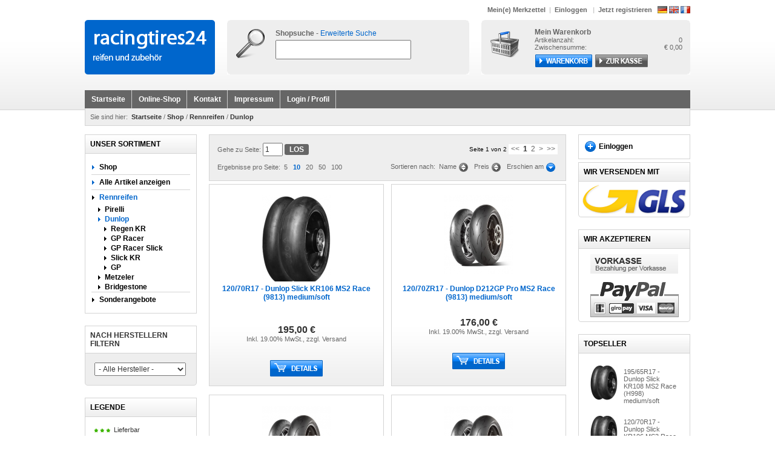

--- FILE ---
content_type: text/html; charset=UTF-8
request_url: http://www.racingtires24.de/shop/produkte/12/1/10/dunlop/
body_size: 60899
content:
<!DOCTYPE html PUBLIC "-//W3C//DTD XHTML 1.0 Transitional//EN" "http://www.w3.org/TR/xhtml1/DTD/xhtml1-transitional.dtd">
<html xmlns="http://www.w3.org/1999/xhtml"  xml:lang="de" lang="de" dir="ltr">
<head>
<meta http-equiv="Content-Type" content="text/html; charset=iso-8859-1" />
<title>racingtires24.de - Rennreifen, Motorradreifen, Sportreifen, Motorradteile - Rennreifen / Dunlop</title>


<meta http-equiv="description" content="Motorradreifen, Sportreifen, Rennreifen von Dunlop, Metzeler, Pirelli, Bridgestone, Michelin - Online Shop" />
<meta itemprop="description" content="Motorradreifen, Sportreifen, Rennreifen von Dunlop, Metzeler, Pirelli, Bridgestone, Michelin - Online Shop">
<meta property="og:description" content="Motorradreifen, Sportreifen, Rennreifen von Dunlop, Metzeler, Pirelli, Bridgestone, Michelin - Online Shop" />

<meta itemprop="name" content="racingtires24.de - Rennreifen, Motorradreifen, Sportreifen, Motorradteile - Rennreifen / Dunlop">
<meta property="og:title" content="racingtires24.de - Rennreifen, Motorradreifen, Sportreifen, Motorradteile - Rennreifen / Dunlop"/>

<meta name="author" content="DT Bike Promotion FT GmbH">
<meta property="og:locality" content="Gera"/>
<meta property="og:country-name" content="Germany"/>
<meta property="og:latitude" content="50.86492"/>
<meta property="og:longitude" content="12.08107"/>
<meta property="og:type" content="website" />
<meta property="og:url" content="http://racingtires24.de"/>
<meta property="og:site_name" content="www.racingtires24.de"/>

<meta http-equiv="X-UA-Compatible" content="IE=EmulateIE7" />
<meta http-equiv="pragma" content="no-cache" />
<meta http-equiv="imagetoolbar" content="no" />
<meta http-equiv="content-language" content="de" />
<meta http-equiv="content-style-type" content="text/css" />
<meta name="robots" content="index,follow" />
<meta name="publisher" content="Thomas Thieme" />

<link rel="stylesheet" href="/theme/shop-blau/css/standard/style.css" type="text/css" media="screen" />
<link rel="stylesheet" href="/theme/shop-blau/css/standard/print.css" type="text/css" media="print" />

<script language="javascript" src="https://secure.addthis.com/js/250/addthis_widget.js?pub=xa-4a2250567af90cd" type="text/javascript"></script>
<script type="text/javascript" language="javascript">
<!-- //
var addthis_exclude = 'email, print';
// -->
</script><script language="javascript" src="/javascripts/jquery.js" type="text/javascript"></script>
<script language="javascript" src="/javascripts/jquery.ui.js" type="text/javascript"></script>
<script language="javascript" src="/javascripts/functions.js" type="text/javascript"></script>
<script language="javascript" src="/javascripts/jsuggest.js" type="text/javascript"></script>
<script language="javascript" src="/javascripts/tooltip.js" type="text/javascript"></script>
<script language="javascript" src="/javascripts/jform.js" type="text/javascript"></script>
<script language="javascript" src="/javascripts/jblock.js" type="text/javascript"></script>
<script language="javascript" src="/javascripts/fancybox.js" type="text/javascript"></script>
<script language="javascript" src="/javascripts/hnav.js" type="text/javascript"></script> 
<script type="text/javascript">
var arrowimages={down:['downarrowclass', '/theme/shop-blau/images/page/down.gif', 23], right:['rightarrowclass', '/theme/shop-blau/images/page/right.gif']};
jqueryslidemenu.buildmenu("myslidemenu", arrowimages);
</script>

<script language="javascript" src="/javascripts/corners.js" type="text/javascript"></script>
<script language="javascript" type="text/javascript">

$(function(){
	$('.header_topsearch,.header_basket').cornerz({radius:5,background:'#ffffff'})
	$('.boxes_body_shop').cornerz({radius:5,background:'#ffffff',corners:'bl br'})
	
				$('.boxes_body').cornerz({radius:5,background:'#ffffff',corners:'bl br'})
			
});

</script>
<script language="javascript" type="text/javascript">
$(function(){$('a').click(function(){this.blur();});});
$(function(){$('a').focus(function(){this.blur();});});
</script>

<script type="text/javascript">

  var _gaq = _gaq || [];
  _gaq.push(['_setAccount', 'UA-31071295-2']);
  _gaq.push(['_trackPageview']);

  (function() {
    var ga = document.createElement('script'); ga.type = 'text/javascript'; ga.async = true;
    ga.src = ('https:' == document.location.protocol ? 'https://ssl' : 'http://www') + '.google-analytics.com/ga.js';
    var s = document.getElementsByTagName('script')[0]; s.parentNode.insertBefore(ga, s);
  })();

</script>

<link rel="shortcut icon" href="http://www.racingtires24.de/favicon.ico" />
<!-- CHILI START -->
<script language="javascript" src="http://www.racingtires24.de/addons/libs/chili/jquery.chili-2.2.js" type="text/javascript"></script> 
			<script language="javascript" src="http://www.racingtires24.de/addons/libs/chili/recipes.js" type="text/javascript"></script>
			
			<script language="javascript">
				ChiliBook.automatic = true;
				ChiliBook.lineNumbers = false;
			</script>
			
<!-- CHILI ENDE -->
</head>

<body>
<div id="body">
<div class="body_padding">
<div id="page_main">
<div id="startcontentcontents">

<!-- HEADER -->
<!-- NAVI OBEN -->

<div class="toplangchooser">&nbsp;&nbsp;
		<span class="flag_active"><img class="absmiddle" src="/theme/shop-blau/images/flags/de.png"  alt="Sprache w&auml;hlen" />&nbsp;</span><a style="font-weight:normal" title="Sprache w&auml;hlen" href="/index.php?lang=en&amp;lredirect=aHR0cDovL3d3dy5yYWNpbmd0aXJlczI0LmRlL2luZGV4LnBocD9wPXNob3AmYW1wO2FjdGlvbj1zaG93cHJvZHVjdHMmYW1wO2NpZD0xMiZhbXA7cGFnZT0xJmFtcDtsaW1pdD0xMCZhbXA7dD1kdW5sb3A="><img class="absmiddle" src="/theme/shop-blau/images/flags/en.png"  alt="Sprache w&auml;hlen" /></a>&nbsp;<a style="font-weight:normal" title="Sprache w&auml;hlen" href="/index.php?lang=fr&amp;lredirect=aHR0cDovL3d3dy5yYWNpbmd0aXJlczI0LmRlL2luZGV4LnBocD9wPXNob3AmYW1wO2FjdGlvbj1zaG93cHJvZHVjdHMmYW1wO2NpZD0xMiZhbXA7cGFnZT0xJmFtcDtsaW1pdD0xMCZhbXA7dD1kdW5sb3A="><img class="absmiddle" src="/theme/shop-blau/images/flags/fr.png"  alt="Sprache w&auml;hlen" /></a>
</div>

<div class="topnavi">
<div id="quicknavimenu">
<ul>
<li><a href="http://www.racingtires24.de/shop/merkzettel/">Mein(e) Merkzettel</a></li><li>&nbsp;&nbsp;|&nbsp;&nbsp;<a href="http://www.racingtires24.de/index.php?lang=de&amp;p=userlogin&amp;area=1">Einloggen</a></li>
<li>&nbsp;&nbsp;|&nbsp;&nbsp;<a href="http://www.racingtires24.de/index.php?lang=de&amp;p=register&amp;area=1">Jetzt registrieren</a></li>
</ul>
</div>
</div>

<div class="clear"></div>
<!-- HEADER -->
<div class="header">
  <div class="header_logo"><a href="/startseite/1/"><img src="/theme/shop-blau/images/page/logo.png" alt=""  /></a></div>
  <div class="header_topsearch"><script type="text/javascript">      
jQuery(function() {jQuery("#qs").suggest("http://www.racingtires24.de/system/ajax-shopsearch.php",{onSelect: function() {document.forms['shopssform'].submit();}}); });
</script>

<div class="header_topsearch_searchform">
<label for="qs"><strong>Shopsuche</strong></label>&nbsp;-&nbsp;<a href="/index.php?exts=1&amp;s=1&amp;area=1&amp;p=shop&amp;action=showproducts">Erweiterte Suche</a>
<br />
<form method="post" id="shopssform" name="shopssform" action="/index.php?s=1&amp;area=1&amp;p=shop&amp;action=showproducts">
<input type="hidden" name="cid" value="0" />
<input type="hidden" name="multishop" value="1" />
<input type="hidden" name="man" value="0" />
<input name="shop_q" id="qs" type="text" class="input" style="width:210px;"  value="" maxlength="150"  />
<input type="hidden" name="p" value="shop" />
<input type="hidden" name="action" value="showproducts" />
</form>
</div>
</div>
  <div class="header_basket"><div class="header_basket_content">
<strong>Mein Warenkorb</strong>
<div id="ajaxbasket">

<div class="shop_smallbasket_left">Artikelanzahl:</div><div class="shop_smallbasket_right">0</div><div class="clear"></div><div class="shop_smallbasket_left">Zwischensumme:</div><div class="shop_smallbasket_right">&euro;&nbsp;0,00</div><div class="clear"></div>



<div style="margin-top:5px">
<a href="#" onclick="javascript:alert('In Ihrem Warenkorb befinden sich derzeit keine Artikel. ')"><img src="/theme/shop-blau/images/buttons/de/to-cart-productdetail.png" alt="Warenkorb" border="0" /></a>
<a href="#" onclick="javascript:alert('In Ihrem Warenkorb befinden sich derzeit keine Artikel. ')"><img src="/theme/shop-blau/images/buttons/de/go-checkout.png" alt="Zur Kasse" border="0" /></a>
</div>



</div>
</div></div>
</div>

<script language="javascript" type="text/javascript">
$(document).ready(function() 
{
	$("a.iframe").fancybox({
		'zoomSpeedIn':	110, 
		'zoomSpeedOut':	110, 
		'overlayShow':	true,
		'frameWidth':855,
		'frameHeight':650,
		'callbackOnClose': function(){location.reload();},
		'hideOnContentClick': false
	}); 
});
</script>

<div id="myslidemenu" class="jqueryslidemenu" style="position:relative; z-index:5">
<ul>
<li style="margin-left: 1px">
<a class="shop_navi_ht" href="/startseite/1/">Startseite</a>
</li>
<li style="margin-left: 1px">
<a class="shop_navi_ht" href="/shop/1/">Online-Shop</a>
</li>
<li style="margin-left: 1px">
<a class="shop_navi_ht" href="/content/1/schreiben-sie-uns/1/">Kontakt</a>
</li>
<li style="margin-left: 1px">
<a class="shop_navi_ht" href="/impressum/">Impressum</a>
</li>
<li style="margin-left: 1px">
<a class="shop_navi_ht" href="/index.php?p=userlogin">Login / Profil</a>
</li>
</ul><br style="clear:left" />

</div>


<!-- LOCATION BAR -->
<div class="location">
Sie sind hier: &nbsp;<a href="/index.php">Startseite</a> / <a href='/shop/'>Shop</a> / <a title='Rennreifen' href='/shop/produkte/3/1/10/rennreifen/'>Rennreifen</a> / <a title='Dunlop' href='/shop/produkte/12/1/10/dunlop/'>Dunlop</a> </div>
<!-- HEADER -->

<div id="contents_left">
<div class="leftright_content">
<div id="leftnavi">
<!-- NAVI -->       
<div class="boxes_header">Unser Sortiment</div>
<div class="boxes_body_navi">
<a class="shop_navi_first" style="border-top:0px" href="/shop/start/"><img src="/theme/shop-blau/images/shop/navi_no_img_active.png" alt=""  class="absmiddle" /> Shop</a>
<a class="shop_navi_first" href="/shop/produkte/0/1/10/liste/"><img src="/theme/shop-blau/images/shop/navi_no_img_active.png" alt=""  class="absmiddle" /> Alle Artikel anzeigen</a>

<div id="shopnavi">

<ul>
 <li class="first">
 <a class="shop_navi_first_active" href="/shop/produkte/3/1/10/rennreifen/">
 <img class="absmiddle" src="/theme/shop-blau/images/shop/navi_no_img.png" border="0" alt=""  /> Rennreifen
 </a>
  <ul>       
     <li class="second" style="">
     <a class="shop_navi_second" href="/shop/produkte/5/1/10/pirelli/">Pirelli</a>
          
                      <ul>
                              <li class="third" style="display:none">
           <a class="shop_navi_third" href="/shop/produkte/24/1/10/superbike/">Superbike</a>
           </li> 
            
                                                
                         
                              <li class="third" style="display:none">
           <a class="shop_navi_third" href="/shop/produkte/25/1/10/supercorsa/">Supercorsa</a>
           </li> 
            
                                                
                         
                              <li class="third" style="display:none">
           <a class="shop_navi_third" href="/shop/produkte/53/1/10/wet/">Wet</a>
           </li> 
            
                                                
                         
                              <li class="third" style="display:none">
           <a class="shop_navi_third" href="/shop/produkte/54/1/10/rain/">Rain</a>
           </li> 
            
                                                
                         
                  </ul>
        </li>                     
       
     <li class="second" style="">
     <a class="shop_navi_second_active" href="/shop/produkte/12/1/10/dunlop/">Dunlop</a>
          
                      <ul>
                              <li class="third" style="">
           <a class="shop_navi_third" href="/shop/produkte/22/1/10/regen-kr/">Regen KR</a>
           </li> 
            
                                                
                         
                              <li class="third" style="">
           <a class="shop_navi_third" href="/shop/produkte/21/1/10/gp-racer/">GP Racer</a>
           </li> 
            
                                                
                         
                              <li class="third" style="">
           <a class="shop_navi_third" href="/shop/produkte/20/1/10/gp-racer-slick/">GP Racer Slick</a>
           </li> 
            
                                                
                         
                              <li class="third" style="">
           <a class="shop_navi_third" href="/shop/produkte/19/1/10/slick-kr/">Slick KR</a>
           </li> 
            
                                                
                         
                              <li class="third" style="">
           <a class="shop_navi_third" href="/shop/produkte/23/1/10/gp/">GP</a>
           </li> 
            
                                                
                         
                  </ul>
        </li>                     
       
     <li class="second" style="">
     <a class="shop_navi_second" href="/shop/produkte/26/1/10/metzeler/">Metzeler</a>
          
                      <ul>
                              <li class="third" style="display:none">
           <a class="shop_navi_third" href="/shop/produkte/27/1/10/slick/">Slick</a>
           </li> 
            
                                                
                         
                              <li class="third" style="display:none">
           <a class="shop_navi_third" href="/shop/produkte/28/1/10/rain/">Rain</a>
           </li> 
            
                                                
                         
                              <li class="third" style="display:none">
           <a class="shop_navi_third" href="/shop/produkte/29/1/10/interact/">Interact</a>
           </li> 
            
                                                
                         
                              <li class="third" style="display:none">
           <a class="shop_navi_third" href="/shop/produkte/57/1/10/rr/">RR</a>
           </li> 
            
                                                
                         
                              <li class="third" style="display:none">
           <a class="shop_navi_third" href="/shop/produkte/55/1/10/racetec-sm/">Racetec SM</a>
           </li> 
            
                                                
                         
                  </ul>
        </li>                     
       
     <li class="second" style="">
     <a class="shop_navi_second" href="/shop/produkte/30/1/10/bridgestone/">Bridgestone</a>
          
                      <ul>
                              <li class="third" style="display:none">
           <a class="shop_navi_third" href="/shop/produkte/31/1/10/slick/">Slick</a>
           </li> 
            
                                                
                         
                              <li class="third" style="display:none">
           <a class="shop_navi_third" href="/shop/produkte/33/1/10/rain/">Rain</a>
           </li> 
            
                                                
                         
                              <li class="third" style="display:none">
           <a class="shop_navi_third" href="/shop/produkte/34/1/10/ssp/">SSP</a>
           </li> 
            
                                                
                         
                              <li class="third" style="display:none">
           <a class="shop_navi_third" href="/shop/produkte/56/1/10/battleax/">Battleax</a>
           </li> 
            
                                                
                         
                  </ul>
        </li>                     
    
</ul></li>  </ul>

<ul>
 <li class="first">
 <a class="shop_navi_first" href="/shop/produkte/63/1/10/sonderangebote/">
 <img class="absmiddle" src="/theme/shop-blau/images/shop/navi_no_img.png" border="0" alt=""  /> Sonderangebote
 </a>
  <ul>       
     <li class="second" style="display:none">
     <a class="shop_navi_second" href="/shop/produkte/64/1/10/restposten/">Restposten</a>
          </li>
          
                            
       
     <li class="second" style="display:none">
     <a class="shop_navi_second" href="/shop/produkte/65/1/10/reifen-sets/">Reifen Sets</a>
          </li>
          
                            
    
</ul></li>  </ul>
</div>

</div>

<!-- HERSTELLER --> <div class="boxes_header header_jumper">Nach Herstellern filtern</div>
<div class="boxes_body box_jumper">
<select onchange="eval(this.options[this.selectedIndex].value)"  class="input" style="width:99%" name="man" id="l_manu">
<option value="location.href='/index.php?shop_q=&amp;cid=12&amp;man=0&amp;pf=0.01&amp;pt=10000.00&amp;p=shop&amp;action=showproducts&amp;list=0&amp;limit=10&amp;multishop=1&amp;s=0'" selected="selected">- Alle Hersteller -</option>
<option value="location.href='/index.php?shop_q=&amp;cid=12&amp;man=3&amp;pf=0.01&amp;pt=10000.00&amp;p=shop&amp;action=showproducts&amp;list=0&amp;limit=10&amp;multishop=1&amp;s=0'">Bridgestone</option>
<option value="location.href='/index.php?shop_q=&amp;cid=12&amp;man=5&amp;pf=0.01&amp;pt=10000.00&amp;p=shop&amp;action=showproducts&amp;list=0&amp;limit=10&amp;multishop=1&amp;s=0'">Dunlop</option>
<option value="location.href='/index.php?shop_q=&amp;cid=12&amp;man=2&amp;pf=0.01&amp;pt=10000.00&amp;p=shop&amp;action=showproducts&amp;list=0&amp;limit=10&amp;multishop=1&amp;s=0'">Metzeler</option>
<option value="location.href='/index.php?shop_q=&amp;cid=12&amp;man=4&amp;pf=0.01&amp;pt=10000.00&amp;p=shop&amp;action=showproducts&amp;list=0&amp;limit=10&amp;multishop=1&amp;s=0'">Michelin</option>
<option value="location.href='/index.php?shop_q=&amp;cid=12&amp;man=1&amp;pf=0.01&amp;pt=10000.00&amp;p=shop&amp;action=showproducts&amp;list=0&amp;limit=10&amp;multishop=1&amp;s=0'">Pirelli</option>
</select>
</div>
<!-- ANGESCHAUT --> 

<div class="boxes_header">Legende</div>
<div class="boxes_body">
<div style="margin-bottom:5px"><a class="ttip" title="Dieser Artikel ist lieferbar"><img style="padding-right:5px;" src="/theme/shop-blau/images/shop/avail-1.png" alt="" class="absmiddle" /></a>Lieferbar</div>
<div style="margin-bottom:5px"><a class="ttip" title="Der Artikel befindet sich im Zulauf und ist momentan noch nicht lieferbar"><img style="padding-right:5px;" src="/theme/shop-blau/images/shop/avail-5.png" alt=""  class="absmiddle" /></a>Im Zulauf</div>
<div style="margin-bottom:5px"><a class="ttip" title="Der Artikel ist momentan nicht lieferbar"><img style="padding-right:5px;" src="/theme/shop-blau/images/shop/avail-2.png" alt=""  class="absmiddle" /></a>Artikel ist bestellt</div>
<div style="margin-bottom:5px"><a class="ttip" title="Dieser Artikel ist nicht auf Lager und wird extra f&uuml;r Sie bestellt"><img style="padding-right:5px;" src="/theme/shop-blau/images/shop/avail-3.png" alt=""  class="absmiddle" /></a>Nicht lieferbar</div>
<div><a class="ttip" title="Der Artikel befindet sich im Zulauf und ist momentan noch nicht lieferbar"><img style="padding-right:5px;" src="/theme/shop-blau/images/shop/avail-4.png" alt=""  class="absmiddle" /></a>Auf Bestellung</div>
</div>
<!-- WAEHRUNG -->   
<div class="boxes_header">W&auml;hrung umrechnen</div><div class="boxes_body"><strong>EUR</strong>&nbsp;|&nbsp;<a href="/waehrung/2/aHR0cDovL3d3dy5yYWNpbmd0aXJlczI0LmRlL2luZGV4LnBocD9wPXNob3AmYW1wO2FjdGlvbj1zaG93cHJvZHVjdHMmYW1wO2NpZD0xMiZhbXA7cGFnZT0xJmFtcDtsaW1pdD0xMCZhbXA7dD1kdW5sb3A=">GBP</a>&nbsp;|&nbsp;<a href="/waehrung/3/aHR0cDovL3d3dy5yYWNpbmd0aXJlczI0LmRlL2luZGV4LnBocD9wPXNob3AmYW1wO2FjdGlvbj1zaG93cHJvZHVjdHMmYW1wO2NpZD0xMiZhbXA7cGFnZT0xJmFtcDtsaW1pdD0xMCZhbXA7dD1kdW5sb3A=">USD</a>
</div>

<!-- INFOS -->      <div class="boxes_header">Shop-Informationen</div>
<div class="boxes_body">
<!-- <span class='bull'>&bull;</span>&nbsp;&nbsp;<a class="poppy" href="/index.php?do=shippingcost&amp;p=misc&amp;iframe">Versandkosten</a><br /> -->
<span class='bull'>&bull;</span>&nbsp;&nbsp;<a href="/shop/agb/">Shop A.G.B.</a><br />
<span class='bull'>&bull;</span>&nbsp;&nbsp;<a href="/shop/widerrufsbelehrung/">Widerrufsbelehrung</a><br />
<span class='bull'>&bull;</span>&nbsp;&nbsp;<a href="/shop/datenschutzerklaerung/">Datenschutzerkl&auml;rung</a>
</div>
</div>
</div>
</div>

<div id="contents_middle">
<div class="shop_content">
<div class="content_contents">




<div class="shop_header_inf">
  <table width="100%"  cellspacing="0" cellpadding="0">
      <tr>
      <td class="shop_header_inf_pages">Gehe zu Seite: 
      <form method="get" action="/index.php" enctype="multipart/form-data">
        <input type="hidden" name="shop_q" value="empty" />
        <input type="hidden" name="man" value="0" />
        <input type="hidden" name="p" value="shop" />
        <input type="hidden" name="action" value="showproducts" />
        <input type="hidden" name="cid" value="12" />
        <input type="hidden" name="limit" value="10" />
        <input type="hidden" name="pf" value="0.00" />
        <input type="hidden" name="pt" value="10000.00" />
        <input type="text" name="page" class="input" style="width:25px" value="1" />
        <input type="submit" class="button" style="width:40px" value="Los" />
      </form>
      </td>
      <td class="shop_header_inf_pages" align="right" nowrap="nowrap">
            <table border="0" cellspacing="0" cellpadding="0" class="navigation_container"><tr><td class="navigation_container_pagetext"> Seite 1 von 2</td><td class="navigation_container_pages"><a class="page_navigation" href="/shop/produkte/suche/empty/0/12/1/10/0.00/10000.00/">&lt;&lt;</a><span class="page_active">1</span><a class="page_navigation" href="/shop/produkte/suche/empty/0/12/2/10/0.00/10000.00/">2</a><a class="page_navigation" href="/shop/produkte/suche/empty/0/12/2/10/0.00/10000.00/">&gt;</a><a class="page_navigation" href="/shop/produkte/suche/empty/0/12/2/10/0.00/10000.00/">&gt;&gt;</a></td></tr></table>
    
            </td>
  </tr>
    <tr>
	<td class="shop_header_inf_pages">Ergebnisse pro Seite: 
	    <a class="page_navigation" href="http://www.racingtires24.de/shop/produkte/12/1/5/dunlop/">5</a> 
    <a class="page_active" href="http://www.racingtires24.de/shop/produkte/12/1/10/dunlop/">10</a> 
	<a class="page_navigation" href="http://www.racingtires24.de/shop/produkte/12/1/20/dunlop/">20</a> 
	<a class="page_navigation" href="http://www.racingtires24.de/shop/produkte/12/1/50/dunlop/">50</a> 
	<a class="page_navigation" href="http://www.racingtires24.de/shop/produkte/12/1/100/dunlop/">100</a> 
	
    
	</td>
	<td align="right" class="shop_header_inf_pages">
	
 	     Sortieren nach: 
    <a class="page_navigation" href="http://www.racingtires24.de/shop/produkte/12/1/10/dunlop/title_asc/">Name <img class="absmiddle" src="/theme/shop-blau/images/page/sorter_none.png" alt=""  /></a>
	<a class="page_navigation" href="http://www.racingtires24.de/shop/produkte/12/1/10/dunlop/price_asc/">Preis <img class="absmiddle" src="/theme/shop-blau/images/page/sorter_none.png" alt=""  /></a>
    <a class="page_navigation" href="http://www.racingtires24.de/shop/produkte/12/1/10/dunlop/date_asc/">Erschien am <img class="absmiddle" src="/theme/shop-blau/images/page/sorter_down.png" alt=""  /></a>
    	</td>
	</tr>
  </table>
</div>


<table width="100%"  cellspacing="0" cellpadding="0" class="shop_products_table">
<tr>
<td style="width:50%;" class="shop_listings_td_new" valign="top">
 
<script language="javascript" type="text/javascript">
<!--
$(document).ready(function(){
	var options = {target:'#ajaxbasket', timeout:   3000}; 
	$('#aj_products_139').submit(function(){
			var message_out = (document.getElementById('to_mylist_139').value==1) ? 'Der Artikel wurde Ihrem Merkzettel  hinzugef&uuml;gt.' : 'Der Artikel wurde in Ihren Warenkorb gelegt.';
			$.blockUI({ message:'<div class="block_msg">'+message_out+'</div>', css: { cursor:'pointer' }}); 
			if (document.getElementById('to_mylist_139').value==1) setTimeout(jQuery.unblockUI, 2500); else setTimeout(jQuery.unblockUI, 2500);
			$(this).ajaxSubmit(options); document.getElementById('to_mylist_139').value='0'; return false; 
		}); 
}); 
-->
</script>

 
<a name="prod_anchor_139"></a>
    
  <div class="shop_newest_boxes">
  <div class="shop_newest_second" >
 <form method="post" name="products_139" id="aj_products_139" action="/shop/1/">
 <div class="shop_product_text">
  <div class="shop_image_newstart">
  <a title="120/70R17 - Dunlop Slick KR106 MS2 Race (9813) medium/soft - &nbsp;" href="/shop/produkt/139/3/120-70r17-dunlop-slick-kr106-ms2-race-9813-medium-soft/"><img src="/uploads/shop/icons_thumbnails/medium/ed33b7cd8dc43e94aacbe11873f3e0b5.png" alt="120/70R17 - Dunlop Slick KR106 MS2 Race (9813) medium/soft" border="0"  /></a>  </div>
  
<div class="shop_product_title_new">
  <h5><a  title="120/70R17 - Dunlop Slick KR106 MS2 Race (9813) medium/soft  - &nbsp;" href="/shop/produkt/139/3/120-70r17-dunlop-slick-kr106-ms2-race-9813-medium-soft/">120/70R17 - Dunlop Slick KR106 MS2 Race (9813) medium/soft</a></h5>
  </div>
  
    <div style="text-align:center">
  <small>&nbsp;</small>
  </div>
    
  </div>
  <div class="shop_price_detail_footer">
      <br />
        
           
    <span class="shop_price_start">195,00 &euro;</span>
  
    
    <!-- Steuer + Versand -->
    <div class="shop_subtext">
    Inkl. 19.00% MwSt., zzgl. <a class="poppy" href="/index.php?do=shippingcost&amp;p=misc&amp;iframe">Versand</a>   
    </div>
    <!-- Steuer + Versand -->
   
    
     
	    <input type="hidden" name="cid" value="3" />
    <input type="hidden" name="parent" value="" />
    <input type="hidden" name="navop" value="" />
    <br /><br />
    <a href="/shop/produkt/139/3/120-70r17-dunlop-slick-kr106-ms2-race-9813-medium-soft/"><img src="/theme/shop-blau/images/buttons/de/to-cart-details.png" alt="Details"  /></a>
    
     
	      </div>	  </form>
  </div>
  </div> 

	
	</td>
	    <td>&nbsp;&nbsp;&nbsp;&nbsp;</td>
    	 
  <td style="width:50%;" class="shop_listings_td_new" valign="top">
 
<script language="javascript" type="text/javascript">
<!--
$(document).ready(function(){
	var options = {target:'#ajaxbasket', timeout:   3000}; 
	$('#aj_products_115').submit(function(){
			var message_out = (document.getElementById('to_mylist_115').value==1) ? 'Der Artikel wurde Ihrem Merkzettel  hinzugef&uuml;gt.' : 'Der Artikel wurde in Ihren Warenkorb gelegt.';
			$.blockUI({ message:'<div class="block_msg">'+message_out+'</div>', css: { cursor:'pointer' }}); 
			if (document.getElementById('to_mylist_115').value==1) setTimeout(jQuery.unblockUI, 2500); else setTimeout(jQuery.unblockUI, 2500);
			$(this).ajaxSubmit(options); document.getElementById('to_mylist_115').value='0'; return false; 
		}); 
}); 
-->
</script>

 
<a name="prod_anchor_115"></a>
    
  <div class="shop_newest_boxes">
  <div class="shop_newest_first" >
 <form method="post" name="products_115" id="aj_products_115" action="/shop/1/">
 <div class="shop_product_text">
  <div class="shop_image_newstart">
  <a title="120/70ZR17 - Dunlop D212GP Pro MS2 Race (9813) medium/soft - " href="/shop/produkt/115/3/120-70zr17-dunlop-d212gp-pro-ms2-race-9813-medium-soft/"><img src="/uploads/shop/icons_thumbnails/medium/477ea750ff0dc1532b4bc688dcac13fb.png" alt="120/70ZR17 - Dunlop D212GP Pro MS2 Race (9813) medium/soft" border="0"  /></a>  </div>
  
<div class="shop_product_title_new">
  <h5><a  title="120/70ZR17 - Dunlop D212GP Pro MS2 Race (9813) medium/soft  - " href="/shop/produkt/115/3/120-70zr17-dunlop-d212gp-pro-ms2-race-9813-medium-soft/">120/70ZR17 - Dunlop D212GP Pro MS2 Race (9813) medium/soft</a></h5>
  </div>
  
    
  </div>
  <div class="shop_price_detail_footer">
      <br />
        
           
    <span class="shop_price_start">176,00 &euro;</span>
  
    
    <!-- Steuer + Versand -->
    <div class="shop_subtext">
    Inkl. 19.00% MwSt., zzgl. <a class="poppy" href="/index.php?do=shippingcost&amp;p=misc&amp;iframe">Versand</a>   
    </div>
    <!-- Steuer + Versand -->
   
    
     
	    <input type="hidden" name="cid" value="3" />
    <input type="hidden" name="parent" value="" />
    <input type="hidden" name="navop" value="" />
    <br /><br />
    <a href="/shop/produkt/115/3/120-70zr17-dunlop-d212gp-pro-ms2-race-9813-medium-soft/"><img src="/theme/shop-blau/images/buttons/de/to-cart-details.png" alt="Details"  /></a>
    
     
	      </div>	  </form>
  </div>
  </div> 

	
	</td>
		    </tr><tr>
    <td colspan="3">&nbsp;</td>
    </tr>
    <tr>
  	 
  <td style="width:50%;" class="shop_listings_td_new" valign="top">
 
<script language="javascript" type="text/javascript">
<!--
$(document).ready(function(){
	var options = {target:'#ajaxbasket', timeout:   3000}; 
	$('#aj_products_116').submit(function(){
			var message_out = (document.getElementById('to_mylist_116').value==1) ? 'Der Artikel wurde Ihrem Merkzettel  hinzugef&uuml;gt.' : 'Der Artikel wurde in Ihren Warenkorb gelegt.';
			$.blockUI({ message:'<div class="block_msg">'+message_out+'</div>', css: { cursor:'pointer' }}); 
			if (document.getElementById('to_mylist_116').value==1) setTimeout(jQuery.unblockUI, 2500); else setTimeout(jQuery.unblockUI, 2500);
			$(this).ajaxSubmit(options); document.getElementById('to_mylist_116').value='0'; return false; 
		}); 
}); 
-->
</script>

 
<a name="prod_anchor_116"></a>
    
  <div class="shop_newest_boxes">
  <div class="shop_newest_second" style="border-top:0px">
 <form method="post" name="products_116" id="aj_products_116" action="/shop/1/">
 <div class="shop_product_text">
  <div class="shop_image_newstart">
  <a title="120/70ZR17 - Dunlop D212GP Pro MS3 Race (9854) medium - " href="/shop/produkt/116/3/120-70zr17-dunlop-d212gp-pro-ms3-race-9854-medium/"><img src="/uploads/shop/icons_thumbnails/medium/477ea750ff0dc1532b4bc688dcac13fb.png" alt="120/70ZR17 - Dunlop D212GP Pro MS3 Race (9854) medium" border="0"  /></a>  </div>
  
<div class="shop_product_title_new">
  <h5><a  title="120/70ZR17 - Dunlop D212GP Pro MS3 Race (9854) medium  - " href="/shop/produkt/116/3/120-70zr17-dunlop-d212gp-pro-ms3-race-9854-medium/">120/70ZR17 - Dunlop D212GP Pro MS3 Race (9854) medium</a></h5>
  </div>
  
    
  </div>
  <div class="shop_price_detail_footer">
      <br />
        
           
    <span class="shop_price_start">188,00 &euro;</span>
  
    
    <!-- Steuer + Versand -->
    <div class="shop_subtext">
    Inkl. 19.00% MwSt., zzgl. <a class="poppy" href="/index.php?do=shippingcost&amp;p=misc&amp;iframe">Versand</a>   
    </div>
    <!-- Steuer + Versand -->
   
    
     
	    <input type="hidden" name="cid" value="3" />
    <input type="hidden" name="parent" value="" />
    <input type="hidden" name="navop" value="" />
    <br /><br />
    <a href="/shop/produkt/116/3/120-70zr17-dunlop-d212gp-pro-ms3-race-9854-medium/"><img src="/theme/shop-blau/images/buttons/de/to-cart-details.png" alt="Details"  /></a>
    
     
	      </div>	  </form>
  </div>
  </div> 

	
	</td>
	    <td>&nbsp;&nbsp;&nbsp;&nbsp;</td>
    	 
  <td style="width:50%;" class="shop_listings_td_new" valign="top">
 
<script language="javascript" type="text/javascript">
<!--
$(document).ready(function(){
	var options = {target:'#ajaxbasket', timeout:   3000}; 
	$('#aj_products_119').submit(function(){
			var message_out = (document.getElementById('to_mylist_119').value==1) ? 'Der Artikel wurde Ihrem Merkzettel  hinzugef&uuml;gt.' : 'Der Artikel wurde in Ihren Warenkorb gelegt.';
			$.blockUI({ message:'<div class="block_msg">'+message_out+'</div>', css: { cursor:'pointer' }}); 
			if (document.getElementById('to_mylist_119').value==1) setTimeout(jQuery.unblockUI, 2500); else setTimeout(jQuery.unblockUI, 2500);
			$(this).ajaxSubmit(options); document.getElementById('to_mylist_119').value='0'; return false; 
		}); 
}); 
-->
</script>

 
<a name="prod_anchor_119"></a>
    
  <div class="shop_newest_boxes">
  <div class="shop_newest_first" style="border-top:0px">
 <form method="post" name="products_119" id="aj_products_119" action="/shop/1/">
 <div class="shop_product_text">
  <div class="shop_image_newstart">
  <a title="190/55ZR17 - Dunlop D212GP Pro MS2 Race (H064) medium/soft - " href="/shop/produkt/119/3/190-55zr17-dunlop-d212gp-pro-ms2-race-h064-medium-soft/"><img src="/uploads/shop/icons_thumbnails/medium/477ea750ff0dc1532b4bc688dcac13fb.png" alt="190/55ZR17 - Dunlop D212GP Pro MS2 Race (H064) medium/soft" border="0"  /></a>  </div>
  
<div class="shop_product_title_new">
  <h5><a  title="190/55ZR17 - Dunlop D212GP Pro MS2 Race (H064) medium/soft  - " href="/shop/produkt/119/3/190-55zr17-dunlop-d212gp-pro-ms2-race-h064-medium-soft/">190/55ZR17 - Dunlop D212GP Pro MS2 Race (H064) medium/soft</a></h5>
  </div>
  
    
  </div>
  <div class="shop_price_detail_footer">
      <br />
        
           
    <span class="shop_price_start">226,00 &euro;</span>
  
    
    <!-- Steuer + Versand -->
    <div class="shop_subtext">
    Inkl. 19.00% MwSt., zzgl. <a class="poppy" href="/index.php?do=shippingcost&amp;p=misc&amp;iframe">Versand</a>   
    </div>
    <!-- Steuer + Versand -->
   
    
     
	    <input type="hidden" name="cid" value="3" />
    <input type="hidden" name="parent" value="" />
    <input type="hidden" name="navop" value="" />
    <br /><br />
    <a href="/shop/produkt/119/3/190-55zr17-dunlop-d212gp-pro-ms2-race-h064-medium-soft/"><img src="/theme/shop-blau/images/buttons/de/to-cart-details.png" alt="Details"  /></a>
    
     
	      </div>	  </form>
  </div>
  </div> 

	
	</td>
		    </tr><tr>
    <td colspan="3">&nbsp;</td>
    </tr>
    <tr>
  	 
  <td style="width:50%;" class="shop_listings_td_new" valign="top">
 
<script language="javascript" type="text/javascript">
<!--
$(document).ready(function(){
	var options = {target:'#ajaxbasket', timeout:   3000}; 
	$('#aj_products_124').submit(function(){
			var message_out = (document.getElementById('to_mylist_124').value==1) ? 'Der Artikel wurde Ihrem Merkzettel  hinzugef&uuml;gt.' : 'Der Artikel wurde in Ihren Warenkorb gelegt.';
			$.blockUI({ message:'<div class="block_msg">'+message_out+'</div>', css: { cursor:'pointer' }}); 
			if (document.getElementById('to_mylist_124').value==1) setTimeout(jQuery.unblockUI, 2500); else setTimeout(jQuery.unblockUI, 2500);
			$(this).ajaxSubmit(options); document.getElementById('to_mylist_124').value='0'; return false; 
		}); 
}); 
-->
</script>

 
<a name="prod_anchor_124"></a>
    
  <div class="shop_newest_boxes">
  <div class="shop_newest_second" style="border-top:0px">
 <form method="post" name="products_124" id="aj_products_124" action="/shop/1/">
 <div class="shop_product_text">
  <div class="shop_image_newstart">
  <a title="200/55ZR17 - Dunlop D212GP Pro MS2 Race (H064) medium/soft - " href="/shop/produkt/124/3/200-55zr17-dunlop-d212gp-pro-ms2-race-h064-medium-soft/"><img src="/uploads/shop/icons_thumbnails/medium/477ea750ff0dc1532b4bc688dcac13fb.png" alt="200/55ZR17 - Dunlop D212GP Pro MS2 Race (H064) medium/soft" border="0"  /></a>  </div>
  
<div class="shop_product_title_new">
  <h5><a  title="200/55ZR17 - Dunlop D212GP Pro MS2 Race (H064) medium/soft  - " href="/shop/produkt/124/3/200-55zr17-dunlop-d212gp-pro-ms2-race-h064-medium-soft/">200/55ZR17 - Dunlop D212GP Pro MS2 Race (H064) medium/soft</a></h5>
  </div>
  
    
  </div>
  <div class="shop_price_detail_footer">
      <br />
        
           
    <span class="shop_price_start">255,00 &euro;</span>
  
    
    <!-- Steuer + Versand -->
    <div class="shop_subtext">
    Inkl. 19.00% MwSt., zzgl. <a class="poppy" href="/index.php?do=shippingcost&amp;p=misc&amp;iframe">Versand</a>   
    </div>
    <!-- Steuer + Versand -->
   
    
     
	    <input type="hidden" name="cid" value="3" />
    <input type="hidden" name="parent" value="" />
    <input type="hidden" name="navop" value="" />
    <br /><br />
    <a href="/shop/produkt/124/3/200-55zr17-dunlop-d212gp-pro-ms2-race-h064-medium-soft/"><img src="/theme/shop-blau/images/buttons/de/to-cart-details.png" alt="Details"  /></a>
    
     
	      </div>	  </form>
  </div>
  </div> 

	
	</td>
	    <td>&nbsp;&nbsp;&nbsp;&nbsp;</td>
    	 
  <td style="width:50%;" class="shop_listings_td_new" valign="top">
 
<script language="javascript" type="text/javascript">
<!--
$(document).ready(function(){
	var options = {target:'#ajaxbasket', timeout:   3000}; 
	$('#aj_products_140').submit(function(){
			var message_out = (document.getElementById('to_mylist_140').value==1) ? 'Der Artikel wurde Ihrem Merkzettel  hinzugef&uuml;gt.' : 'Der Artikel wurde in Ihren Warenkorb gelegt.';
			$.blockUI({ message:'<div class="block_msg">'+message_out+'</div>', css: { cursor:'pointer' }}); 
			if (document.getElementById('to_mylist_140').value==1) setTimeout(jQuery.unblockUI, 2500); else setTimeout(jQuery.unblockUI, 2500);
			$(this).ajaxSubmit(options); document.getElementById('to_mylist_140').value='0'; return false; 
		}); 
}); 
-->
</script>

 
<a name="prod_anchor_140"></a>
    
  <div class="shop_newest_boxes">
  <div class="shop_newest_first" style="border-top:0px">
 <form method="post" name="products_140" id="aj_products_140" action="/shop/1/">
 <div class="shop_product_text">
  <div class="shop_image_newstart">
  <a title="120/70R17 - Dunlop Slick KR106 MS3 Race (343) medium - &nbsp;" href="/shop/produkt/140/3/120-70r17-dunlop-slick-kr106-ms3-race-343-medium/"><img src="/uploads/shop/icons_thumbnails/medium/ed33b7cd8dc43e94aacbe11873f3e0b5.png" alt="120/70R17 - Dunlop Slick KR106 MS3 Race (343) medium" border="0"  /></a>  </div>
  
<div class="shop_product_title_new">
  <h5><a  title="120/70R17 - Dunlop Slick KR106 MS3 Race (343) medium  - &nbsp;" href="/shop/produkt/140/3/120-70r17-dunlop-slick-kr106-ms3-race-343-medium/">120/70R17 - Dunlop Slick KR106 MS3 Race (343) medium</a></h5>
  </div>
  
    <div style="text-align:center">
  <small>&nbsp;</small>
  </div>
    
  </div>
  <div class="shop_price_detail_footer">
      <br />
        
           
    <span class="shop_price_start">195,00 &euro;</span>
  
    
    <!-- Steuer + Versand -->
    <div class="shop_subtext">
    Inkl. 19.00% MwSt., zzgl. <a class="poppy" href="/index.php?do=shippingcost&amp;p=misc&amp;iframe">Versand</a>   
    </div>
    <!-- Steuer + Versand -->
   
    
     
	    <input type="hidden" name="cid" value="3" />
    <input type="hidden" name="parent" value="" />
    <input type="hidden" name="navop" value="" />
    <br /><br />
    <a href="/shop/produkt/140/3/120-70r17-dunlop-slick-kr106-ms3-race-343-medium/"><img src="/theme/shop-blau/images/buttons/de/to-cart-details.png" alt="Details"  /></a>
    
     
	      </div>	  </form>
  </div>
  </div> 

	
	</td>
		    </tr><tr>
    <td colspan="3">&nbsp;</td>
    </tr>
    <tr>
  	 
  <td style="width:50%;" class="shop_listings_td_new" valign="top">
 
<script language="javascript" type="text/javascript">
<!--
$(document).ready(function(){
	var options = {target:'#ajaxbasket', timeout:   3000}; 
	$('#aj_products_197').submit(function(){
			var message_out = (document.getElementById('to_mylist_197').value==1) ? 'Der Artikel wurde Ihrem Merkzettel  hinzugef&uuml;gt.' : 'Der Artikel wurde in Ihren Warenkorb gelegt.';
			$.blockUI({ message:'<div class="block_msg">'+message_out+'</div>', css: { cursor:'pointer' }}); 
			if (document.getElementById('to_mylist_197').value==1) setTimeout(jQuery.unblockUI, 2500); else setTimeout(jQuery.unblockUI, 2500);
			$(this).ajaxSubmit(options); document.getElementById('to_mylist_197').value='0'; return false; 
		}); 
}); 
-->
</script>

 
<a name="prod_anchor_197"></a>
    
  <div class="shop_newest_boxes">
  <div class="shop_newest_second" style="border-top:0px">
 <form method="post" name="products_197" id="aj_products_197" action="/shop/1/">
 <div class="shop_product_text">
  <div class="shop_image_newstart">
  <a title="195/65R17 - Dunlop Slick KR108 MS2 Race (H998) medium/soft - " href="/shop/produkt/197/3/195-65r17-dunlop-slick-kr108-ms2-race-h998-medium-soft/"><img src="/uploads/shop/icons_thumbnails/medium/ed33b7cd8dc43e94aacbe11873f3e0b5.png" alt="195/65R17 - Dunlop Slick KR108 MS2 Race (H998) medium/soft" border="0"  /></a>  </div>
  
<div class="shop_product_title_new">
  <h5><a  title="195/65R17 - Dunlop Slick KR108 MS2 Race (H998) medium/soft  - " href="/shop/produkt/197/3/195-65r17-dunlop-slick-kr108-ms2-race-h998-medium-soft/">195/65R17 - Dunlop Slick KR108 MS2 Race (H998) medium/soft</a></h5>
  </div>
  
    
  </div>
  <div class="shop_price_detail_footer">
      <br />
        
           
    <span class="shop_price_start">268,00 &euro;</span>
  
    
    <!-- Steuer + Versand -->
    <div class="shop_subtext">
    Inkl. 19.00% MwSt., zzgl. <a class="poppy" href="/index.php?do=shippingcost&amp;p=misc&amp;iframe">Versand</a>   
    </div>
    <!-- Steuer + Versand -->
   
    
     
	    <input type="hidden" name="cid" value="3" />
    <input type="hidden" name="parent" value="" />
    <input type="hidden" name="navop" value="" />
    <br /><br />
    <a href="/shop/produkt/197/3/195-65r17-dunlop-slick-kr108-ms2-race-h998-medium-soft/"><img src="/theme/shop-blau/images/buttons/de/to-cart-details.png" alt="Details"  /></a>
    
     
	      </div>	  </form>
  </div>
  </div> 

	
	</td>
	    <td>&nbsp;&nbsp;&nbsp;&nbsp;</td>
    	 
  <td style="width:50%;" class="shop_listings_td_new" valign="top">
 
<script language="javascript" type="text/javascript">
<!--
$(document).ready(function(){
	var options = {target:'#ajaxbasket', timeout:   3000}; 
	$('#aj_products_200').submit(function(){
			var message_out = (document.getElementById('to_mylist_200').value==1) ? 'Der Artikel wurde Ihrem Merkzettel  hinzugef&uuml;gt.' : 'Der Artikel wurde in Ihren Warenkorb gelegt.';
			$.blockUI({ message:'<div class="block_msg">'+message_out+'</div>', css: { cursor:'pointer' }}); 
			if (document.getElementById('to_mylist_200').value==1) setTimeout(jQuery.unblockUI, 2500); else setTimeout(jQuery.unblockUI, 2500);
			$(this).ajaxSubmit(options); document.getElementById('to_mylist_200').value='0'; return false; 
		}); 
}); 
-->
</script>

 
<a name="prod_anchor_200"></a>
    
  <div class="shop_newest_boxes">
  <div class="shop_newest_first" style="border-top:0px">
 <form method="post" name="products_200" id="aj_products_200" action="/shop/1/">
 <div class="shop_product_text">
  <div class="shop_image_newstart">
  <a title="195/65R17 - Dunlop Slick KR108 MS5 Race (H977) hard (Endurance) - " href="/shop/produkt/200/3/195-65r17-dunlop-slick-kr108-ms5-race-h977-hard-endurance/"><img src="/uploads/shop/icons_thumbnails/medium/ed33b7cd8dc43e94aacbe11873f3e0b5.png" alt="195/65R17 - Dunlop Slick KR108 MS5 Race (H977) hard (Endurance)" border="0"  /></a>  </div>
  
<div class="shop_product_title_new">
  <h5><a  title="195/65R17 - Dunlop Slick KR108 MS5 Race (H977) hard (Endurance)  - " href="/shop/produkt/200/3/195-65r17-dunlop-slick-kr108-ms5-race-h977-hard-endurance/">195/65R17 - Dunlop Slick KR108 MS5 Race (H977) hard (Endurance)</a></h5>
  </div>
  
    
  </div>
  <div class="shop_price_detail_footer">
      <br />
        
           
    <span class="shop_price_start">256,00 &euro;</span>
  
    
    <!-- Steuer + Versand -->
    <div class="shop_subtext">
    Inkl. 19.00% MwSt., zzgl. <a class="poppy" href="/index.php?do=shippingcost&amp;p=misc&amp;iframe">Versand</a>   
    </div>
    <!-- Steuer + Versand -->
   
    
     
	    <input type="hidden" name="cid" value="3" />
    <input type="hidden" name="parent" value="" />
    <input type="hidden" name="navop" value="" />
    <br /><br />
    <a href="/shop/produkt/200/3/195-65r17-dunlop-slick-kr108-ms5-race-h977-hard-endurance/"><img src="/theme/shop-blau/images/buttons/de/to-cart-details.png" alt="Details"  /></a>
    
     
	      </div>	  </form>
  </div>
  </div> 

	
	</td>
		    </tr><tr>
    <td colspan="3">&nbsp;</td>
    </tr>
    <tr>
  	 
  <td style="width:50%;" class="shop_listings_td_new" valign="top">
 
<script language="javascript" type="text/javascript">
<!--
$(document).ready(function(){
	var options = {target:'#ajaxbasket', timeout:   3000}; 
	$('#aj_products_199').submit(function(){
			var message_out = (document.getElementById('to_mylist_199').value==1) ? 'Der Artikel wurde Ihrem Merkzettel  hinzugef&uuml;gt.' : 'Der Artikel wurde in Ihren Warenkorb gelegt.';
			$.blockUI({ message:'<div class="block_msg">'+message_out+'</div>', css: { cursor:'pointer' }}); 
			if (document.getElementById('to_mylist_199').value==1) setTimeout(jQuery.unblockUI, 2500); else setTimeout(jQuery.unblockUI, 2500);
			$(this).ajaxSubmit(options); document.getElementById('to_mylist_199').value='0'; return false; 
		}); 
}); 
-->
</script>

 
<a name="prod_anchor_199"></a>
    
  <div class="shop_newest_boxes">
  <div class="shop_newest_second" style="border-top:0px">
 <form method="post" name="products_199" id="aj_products_199" action="/shop/1/">
 <div class="shop_product_text">
  <div class="shop_image_newstart">
  <a title="195/65R17 - Dunlop Slick KR108 MS4 Race (H886) medium/hard - " href="/shop/produkt/199/3/195-65r17-dunlop-slick-kr108-ms4-race-h886-medium-hard/"><img src="/uploads/shop/icons_thumbnails/medium/ed33b7cd8dc43e94aacbe11873f3e0b5.png" alt="195/65R17 - Dunlop Slick KR108 MS4 Race (H886) medium/hard" border="0"  /></a>  </div>
  
<div class="shop_product_title_new">
  <h5><a  title="195/65R17 - Dunlop Slick KR108 MS4 Race (H886) medium/hard  - " href="/shop/produkt/199/3/195-65r17-dunlop-slick-kr108-ms4-race-h886-medium-hard/">195/65R17 - Dunlop Slick KR108 MS4 Race (H886) medium/hard</a></h5>
  </div>
  
    
  </div>
  <div class="shop_price_detail_footer">
      <br />
        
           
    <span class="shop_price_start">256,00 &euro;</span>
  
    
    <!-- Steuer + Versand -->
    <div class="shop_subtext">
    Inkl. 19.00% MwSt., zzgl. <a class="poppy" href="/index.php?do=shippingcost&amp;p=misc&amp;iframe">Versand</a>   
    </div>
    <!-- Steuer + Versand -->
   
    
     
	    <input type="hidden" name="cid" value="3" />
    <input type="hidden" name="parent" value="" />
    <input type="hidden" name="navop" value="" />
    <br /><br />
    <a href="/shop/produkt/199/3/195-65r17-dunlop-slick-kr108-ms4-race-h886-medium-hard/"><img src="/theme/shop-blau/images/buttons/de/to-cart-details.png" alt="Details"  /></a>
    
     
	      </div>	  </form>
  </div>
  </div> 

	
	</td>
	    <td>&nbsp;&nbsp;&nbsp;&nbsp;</td>
    	 
  <td style="width:50%;" class="shop_listings_td_new" valign="top">
 
<script language="javascript" type="text/javascript">
<!--
$(document).ready(function(){
	var options = {target:'#ajaxbasket', timeout:   3000}; 
	$('#aj_products_141').submit(function(){
			var message_out = (document.getElementById('to_mylist_141').value==1) ? 'Der Artikel wurde Ihrem Merkzettel  hinzugef&uuml;gt.' : 'Der Artikel wurde in Ihren Warenkorb gelegt.';
			$.blockUI({ message:'<div class="block_msg">'+message_out+'</div>', css: { cursor:'pointer' }}); 
			if (document.getElementById('to_mylist_141').value==1) setTimeout(jQuery.unblockUI, 2500); else setTimeout(jQuery.unblockUI, 2500);
			$(this).ajaxSubmit(options); document.getElementById('to_mylist_141').value='0'; return false; 
		}); 
}); 
-->
</script>

 
<a name="prod_anchor_141"></a>
    
  <div class="shop_newest_boxes">
  <div class="shop_newest_first" style="border-top:0px">
 <form method="post" name="products_141" id="aj_products_141" action="/shop/1/">
 <div class="shop_product_text">
  <div class="shop_image_newstart">
  <a title="120/70R17 - Dunlop Slick KR106 MS4 Race (302) medium/hard - " href="/shop/produkt/141/3/120-70r17-dunlop-slick-kr106-ms4-race-302-medium-hard/"><img src="/uploads/shop/icons_thumbnails/medium/ed33b7cd8dc43e94aacbe11873f3e0b5.png" alt="120/70R17 - Dunlop Slick KR106 MS4 Race (302) medium/hard" border="0"  /></a>  </div>
  
<div class="shop_product_title_new">
  <h5><a  title="120/70R17 - Dunlop Slick KR106 MS4 Race (302) medium/hard  - " href="/shop/produkt/141/3/120-70r17-dunlop-slick-kr106-ms4-race-302-medium-hard/">120/70R17 - Dunlop Slick KR106 MS4 Race (302) medium/hard</a></h5>
  </div>
  
    
  </div>
  <div class="shop_price_detail_footer">
      <br />
        
           
    <span class="shop_price_start">200,00 &euro;</span>
  
    
    <!-- Steuer + Versand -->
    <div class="shop_subtext">
    Inkl. 19.00% MwSt., zzgl. <a class="poppy" href="/index.php?do=shippingcost&amp;p=misc&amp;iframe">Versand</a>   
    </div>
    <!-- Steuer + Versand -->
   
    
     
	    <input type="hidden" name="cid" value="3" />
    <input type="hidden" name="parent" value="" />
    <input type="hidden" name="navop" value="" />
    <br /><br />
    <a href="/shop/produkt/141/3/120-70r17-dunlop-slick-kr106-ms4-race-302-medium-hard/"><img src="/theme/shop-blau/images/buttons/de/to-cart-details.png" alt="Details"  /></a>
    
     
	      </div>	  </form>
  </div>
  </div> 

	
	</td>
		 
   
  </tr>
</table>
<br />
<div class="shop_header_inf">
  <table width="100%"  cellspacing="0" cellpadding="0">
      <tr>
      <td class="shop_header_inf_pages">Gehe zu Seite: 
      <form method="get" action="/index.php" enctype="multipart/form-data">
        <input type="hidden" name="shop_q" value="empty" />
        <input type="hidden" name="man" value="0" />
        <input type="hidden" name="p" value="shop" />
        <input type="hidden" name="action" value="showproducts" />
        <input type="hidden" name="cid" value="12" />
        <input type="hidden" name="limit" value="10" />
        <input type="hidden" name="pf" value="0.00" />
        <input type="hidden" name="pt" value="10000.00" />
        <input type="text" name="page" class="input" style="width:25px" value="1" />
        <input type="submit" class="button" style="width:40px" value="Los" />
      </form>
      </td>
      <td class="shop_header_inf_pages" align="right" nowrap="nowrap">
            <table border="0" cellspacing="0" cellpadding="0" class="navigation_container"><tr><td class="navigation_container_pagetext"> Seite 1 von 2</td><td class="navigation_container_pages"><a class="page_navigation" href="/shop/produkte/suche/empty/0/12/1/10/0.00/10000.00/">&lt;&lt;</a><span class="page_active">1</span><a class="page_navigation" href="/shop/produkte/suche/empty/0/12/2/10/0.00/10000.00/">2</a><a class="page_navigation" href="/shop/produkte/suche/empty/0/12/2/10/0.00/10000.00/">&gt;</a><a class="page_navigation" href="/shop/produkte/suche/empty/0/12/2/10/0.00/10000.00/">&gt;&gt;</a></td></tr></table>
    
            </td>
  </tr>
    <tr>
	<td class="shop_header_inf_pages">Ergebnisse pro Seite: 
	    <a class="page_navigation" href="http://www.racingtires24.de/shop/produkte/12/1/5/dunlop/">5</a> 
    <a class="page_active" href="http://www.racingtires24.de/shop/produkte/12/1/10/dunlop/">10</a> 
	<a class="page_navigation" href="http://www.racingtires24.de/shop/produkte/12/1/20/dunlop/">20</a> 
	<a class="page_navigation" href="http://www.racingtires24.de/shop/produkte/12/1/50/dunlop/">50</a> 
	<a class="page_navigation" href="http://www.racingtires24.de/shop/produkte/12/1/100/dunlop/">100</a> 
	
    
	</td>
	<td align="right" class="shop_header_inf_pages">
	
 	     Sortieren nach: 
    <a class="page_navigation" href="http://www.racingtires24.de/shop/produkte/12/1/10/dunlop/title_asc/">Name <img class="absmiddle" src="/theme/shop-blau/images/page/sorter_none.png" alt=""  /></a>
	<a class="page_navigation" href="http://www.racingtires24.de/shop/produkte/12/1/10/dunlop/price_asc/">Preis <img class="absmiddle" src="/theme/shop-blau/images/page/sorter_none.png" alt=""  /></a>
    <a class="page_navigation" href="http://www.racingtires24.de/shop/produkte/12/1/10/dunlop/date_asc/">Erschien am <img class="absmiddle" src="/theme/shop-blau/images/page/sorter_down.png" alt=""  /></a>
    	</td>
	</tr>
  </table>
</div><br />

<script type="text/javascript">
$(function() {
	 $('#container-options').tabs();
});
</script>


<div id="container-options">
 <ul class="rounded">
        <li><a href="#opt-1"><span>Kategorien</span></a></li>                         </ul>
 
  <div id="opt-1" class="ui-tabs-panel-content"><div class="shop_subcateg">
<table width="100%"  cellpadding="0" cellspacing="1" >
<tr>
<td width="25%">
<h4><a class="shop_subcategs"  title="Regen KR" href="/shop/produkte/22/1/10/regen-kr/">Regen KR</a></h4></td>
<td width="25%">
<h4><a class="shop_subcategs"  title="GP Racer" href="/shop/produkte/21/1/10/gp-racer/">GP Racer</a></h4></td>
<td width="25%">
<h4><a class="shop_subcategs"  title="GP Racer Slick" href="/shop/produkte/20/1/10/gp-racer-slick/">GP Racer Slick</a></h4></td>
<td width="25%">
<h4><a class="shop_subcategs"  title="Slick KR" href="/shop/produkte/19/1/10/slick-kr/">Slick KR</a></h4></td>
</tr><tr>
<td width="25%">
<h4><a class="shop_subcategs"  title="GP" href="/shop/produkte/23/1/10/gp/">GP</a></h4></td>
</tr>
</table>
</div></div>   </div>


<div class="clear"></div>
<br />







<div class="shop_tips round">
<a class="page_navigation" href="/shop/produkte/1/12/neuheiten/10/">Neuheiten</a> | 
<a class="page_navigation" href="/shop/produkte/1/12/angebote/10/">Angebote</a> | 
<a class="page_navigation" href="/shop/produkte/1/12/topseller/10/">Topseller</a> | 
<a class="page_navigation" href="/shop/produkte/1/12/restposten/10/">Restposten</a>
</div>
</div>
</div>
</div>

<div id="contents_right">
<div class="leftright_content">



<script language="javascript" type="text/javascript">
$(function(){
	$('.upanel-show').click(function(){
		$("div.boxes_body_fadein_hidden").addClass("boxes_body_fadein_hidden_show").slideDown("slow")
		return false;
	});
});

</script>


<div class="boxes_body_fadein"><a href="#" class="upanel-show"><img src="/theme/shop-blau/images/buttons/de/account.png" alt="" class="absmiddle" />&nbsp;Einloggen</a>

<div class="boxes_body_fadein_hidden">



<script language="javascript" type="text/javascript">
<!--
$(document).ready(function() { 
    var options = { 
        target:    '#login_form_users',   
        url:       'http://www.racingtires24.de/index.php?p=ajaxlogin',         
        timeout:   3000 
    }; 
 
    $('#ajloginform').submit(function() { 
        $(this).ajaxSubmit(options); 
		document.getElementById('ajl').style.display='none';
		document.getElementById('ajlw').style.display='';
        return false; 
    }); 
}); 
-->
</script>

<div id="login_form_users">


</div>
<div id="ajlw" style="display:none"><div style="text-align:center; padding:10px"><img src="/theme/shop-blau/images/page/loading.gif" alt="" border="0" /></div>
</div>
<div id="ajl">
  <form  method="post" action="http://www.racingtires24.de/index.php?p=ajaxlogin" name="login" id="ajloginform">
  <label for="login_email_r">E-Mail oder Benutzername&nbsp;</label>
  <div><input class="input_fields" type="text" name="login_email" id="login_email_r" style="width:140px" /></div>
  <label for="login_pass_r">Passwort&nbsp;</label>
  <div><input class="input_fields" type="password" name="login_pass" id="login_pass_r" style="width:140px" /></div>
  <label><input name="staylogged" type="checkbox" id="staylogged_r" value="1" checked="checked" class="absmiddle" /><span>Merken</span></label>
  <div>
  <input type="hidden" name="p" value="ajaxlogin" />
  <input type="hidden" name="SID" value="4r2h2ud2p4059rb72iscmafk67" />
  <input type="hidden" name="area" value="1" />
  <input type="hidden" name="backurl" value="aHR0cDovL3d3dy5yYWNpbmd0aXJlczI0LmRlL2luZGV4LnBocD9wPXNob3AmYW1wO2FjdGlvbj1zaG93cHJvZHVjdHMmYW1wO2NpZD0xMiZhbXA7cGFnZT0xJmFtcDtsaW1pdD0xMCZhbXA7dD1kdW5sb3A=" id="bu" />
  <input class="absmiddle" type="image" src="/theme/shop-blau/images/buttons/de/login.png" alt="Anmelden" />
  <br />
  <br />
        <span class='bull'>&bull;</span>&nbsp;&nbsp;<a href="/index.php?lang=de&amp;p=register&amp;area=1">Jetzt registrieren</a><br />
        <span class='bull'>&bull;</span>&nbsp;&nbsp;<a href="/index.php?p=pwlost">Passwort vergessen</a>  </div>
  </form>
</div>
</div></div>
 
<div class="boxes_header">Wir versenden mit</div>
<div class="boxes_body" style="padding:5px; text-align:center">
<a class="ttip" style="cursor:default" title="GLS - Paketdienst - Der Versand erfolgt durch GLS. Die Lieferung erfolgt i.d.R. in 2-3 Werktagen (bei passenden..." href="javascript:;"><img src="http://www.racingtires24.de/uploads/shop/shipper_icons/9d9e62518eec2a32b184ac2c63d75e56.png" alt="" /></a>
</div>

<script  type="text/javascript" language="javascript" src="/javascripts/fancybox.js"></script>

<script language="javascript" type="text/javascript">
<!--
$(document).ready(function() 
{
	$("a.weapm").fancybox({
		'zoomSpeedIn':	0, 
		'zoomSpeedOut':	0, 
		'overlayShow':	true,
		'hideOnContentClick':false,
		'frameWidth': 500,
		'frameHeight': 500
	}); 
});
// -->
</script>

<div class="boxes_header">Wir akzeptieren</div>
<div class="boxes_body" style="padding:5px; text-align:center">

<a class="weapm ttip" title="Vorkasse / &Uuml;berweisung - Wenn Sie sich bei Ihrer Bestellung f&uuml;r die Zahlart Vorkasse entscheiden, bekommen Sie von..." href="/index.php?p=misc&amp;do=payment_info&amp;id=1&amp;iframe"><img src="http://www.racingtires24.de/uploads/shop/payment_icons/7b6815d84f317620a5142bd683deb871.png" alt="" /></a>
<a class="weapm ttip" title="Paypal - PayPal ist der Online-Zahlungsservice, mit dem Sie Ihre Eink&auml;ufe einfach und schnell..." href="/index.php?p=misc&amp;do=payment_info&amp;id=5&amp;iframe"><img src="http://www.racingtires24.de/uploads/shop/payment_icons/21c7959c024cff5509025a0fc63603c3.gif" alt="" /></a>
</div>
<!-- TOPSELLER -->  

<div class="boxes_header">Topseller</div>


<div class="boxes_body"><div class="shop_products_small"><div class="shop_products_list_left"><a title="195/65R17 - Dunlop Slick KR108 MS2 Race (H998) medium/soft - " href="/shop/produkt/197/3/195-65r17-dunlop-slick-kr108-ms2-race-h998-medium-soft/"><img class="shop_productimage_left" src="/uploads/shop/icons_thumbnails/small/ed33b7cd8dc43e94aacbe11873f3e0b5.png" alt="195/65R17 - Dunlop Slick KR108 MS2 Race (H998) medium/soft"  /></a></div><div class="shop_products_list_right"><h5><a class="shop_small_link" title="195/65R17 - Dunlop Slick KR108 MS2 Race (H998) medium/soft - " href="/shop/produkt/197/3/195-65r17-dunlop-slick-kr108-ms2-race-h998-medium-soft/">195/65R17 - Dunlop Slick KR108 MS2 Race (H998) medium/soft</a></h5></div></div><div class="shop_products_small_clear">&nbsp;</div><div class="shop_products_small"><div class="shop_products_list_left"><a title="120/70R17 - Dunlop Slick KR106 MS3 Race (343) medium - &nbsp;" href="/shop/produkt/140/3/120-70r17-dunlop-slick-kr106-ms3-race-343-medium/"><img class="shop_productimage_left" src="/uploads/shop/icons_thumbnails/small/ed33b7cd8dc43e94aacbe11873f3e0b5.png" alt="120/70R17 - Dunlop Slick KR106 MS3 Race (343) medium"  /></a></div><div class="shop_products_list_right"><h5><a class="shop_small_link" title="120/70R17 - Dunlop Slick KR106 MS3 Race (343) medium - &nbsp;" href="/shop/produkt/140/3/120-70r17-dunlop-slick-kr106-ms3-race-343-medium/">120/70R17 - Dunlop Slick KR106 MS3 Race (343) medium</a></h5></div></div><div class="shop_products_small_clear">&nbsp;</div>
</div>

</div>
</div>
<div class="clear"></div>
</div>


</div>
</div>
</div>
<div class="foot">

 
*Alle unsere Preise verstehen sich inkl. der gesetzlichen Mehrwertsteuer und zzgl. eventueller <a href='/shop/versandkosten/'>Versandkosten</a> und ggf. Nachnahmegeb&uuml;hren.

<br /> <a target="_blank" href="http://www.racingtires24.de/shop/produkte/12/1/10/dunlop/&amp;print=1">Drucken</a> | <div style="display:none">Powered by Koobi:SHOP 7.31 &copy; dream4&reg;</div>Website is written by Koobi:SHOP 7 and <a href="http://www.dataquarter.de">dataquarter.de</a> | Copyright by racingtires24.de&copy; 2013 | <a href="/impressum/">Impressum</a>
 | <a href="http://www.addthis.com/bookmark.php?v=250" onmouseover="return addthis_open(this, '', '[URL]', '[TITLE]')" onmouseout="addthis_close()" onclick="return addthis_sendto()"><img class="absmiddle" src="/theme/shop-blau/images/page/bookmark.gif" alt="Bookmark and Share" style="border:0"/></a></div>
</body>
</html>

--- FILE ---
content_type: text/css
request_url: http://www.racingtires24.de/theme/shop-blau/css/standard/style.css
body_size: 150
content:
@import url('style.navi.css');
@import url('style.shop.css');
@import url('fancy.css');
@import url('style.main.css');
@import url('style.extra.css');

--- FILE ---
content_type: text/css
request_url: http://www.racingtires24.de/theme/shop-blau/css/standard/style.navi.css
body_size: 4115
content:
/* Quicknavi */
.topnavi {margin:10px 0 11px 0; padding:0px; float:right;}
.toplangchooser {margin:8px 0 0 0; float:right}

#quicknavimenu {font-size:11px; font-weight:bold; color:#ccc;}
#quicknavimenu ul {margin:0;margin-left: 0px;padding: 0;list-style: none;}
#quicknavimenu li {display: inline;margin: 0;padding: 0;}
#quicknavimenu a {color:#666;margin:0px;padding:0px;text-decoration: none;letter-spacing: 0px;}
#quicknavimenu a:hover {color:#0066cc}
#quicknavimenu .current a {color:#0066cc;font-weight:bold}

.topnavi_empty {float: left; margin:0px}
.quicknavicontainer {}

.page_navibox {border:1px solid #d4d4d4;margin-bottom:25px;padding:5px;}
.page_navibox_header {font-size:14px;font-weight:bold;padding:6px 0 10px 5px;background:#ffffff;letter-spacing:1px}
.navigation_box {}

/* Navigation */
a.navi_first:link, a.navi_first:visited {background: url('../../images/page/navi_img.gif') 0 7px no-repeat; display:block;color:#333!important;text-decoration:none;border-top: 1px solid #d4d4d4;padding:5px 0 5px 10px; }
a.navi_first:hover {background: url('../../images/page/navi_img_active.gif') 0 7px no-repeat; color:#0066cc!important;}

a.navi_first_active:link, 
a.navi_first_active:visited {background: url('../../images/page/navi_img_active.gif') 0 7px no-repeat; display:block;color:#0066cc!important;text-decoration:none;border-top: 1px solid #d4d4d4;padding:5px 0 5px 10px; }

a.navi_second:link, a.navi_second:visited {background: url('../../images/page/navi_img.gif') 10px 5px no-repeat; display:block;color:#000!important;text-decoration:none;padding:2px 0 2px 20px; }
a.navi_second:hover {color:#0066cc;}

a.navi_second_active:link, a.navi_second_active:visited {background: url('../../images/page/navi_img_active.gif') 10px 5px no-repeat; display:block;color:#0066cc!important;text-decoration:none;padding:2px 0 2px 20px; }
a.navi_second_active:hover {}

a.navi_third:link, a.navi_third:visited {background: url('../../images/page/navi_img.gif') 20px 5px no-repeat; display:block;color:#000!important;text-decoration:none;padding:2px 0 2px 30px; }
a.navi_third:hover {}

a.navi_third_active:link, a.navi_third_active:visited {background: url('../../images/page/navi_img_active.gif') 20px 5px no-repeat; display:block;color:#0066cc!important;text-decoration:none;padding:2px 0 2px 30px; }
a.navi_third_active:hover {}












.shop_navi_h_active {color:#fff!important; background:#414141!important}



.jqueryslidemenu{
font: bold 12px arial;
background: #666666;
width: 100%;
margin-top:1px
}

.jqueryslidemenu ul{
margin: 0;
padding: 0;
list-style-type: none;
}

/*Top level list items*/
.jqueryslidemenu ul li{
position: relative;
display: inline;
float: left;
}

/*Top level menu link items style*/
.jqueryslidemenu ul li a{
display: block;
background: #666666; /*background of tabs (default state)*/
color: #ccc;
padding: 8px 10px;
border-right: 1px solid #ccc;
text-decoration: none;
}

* html .jqueryslidemenu ul li a{ /*IE6 hack to get sub menu links to behave correctly*/
display: inline-block;
}

.jqueryslidemenu ul li a:link, .jqueryslidemenu ul li a:visited{
color: white;
}

.jqueryslidemenu ul li a:hover{
background: #414141; /*tab link background during hover state*/
color: white;
}
	
/*1st sub level menu*/
.jqueryslidemenu ul li ul{
position: absolute;
left: 0;
display: block;
visibility: hidden;
}

/*Sub level menu list items (undo style from Top level List Items)*/
.jqueryslidemenu ul li ul li{
display: list-item;
float: none;
}

/*All subsequent sub menu levels vertical offset after 1st level sub menu */
.jqueryslidemenu ul li ul li ul{
top: 0;
}

/* Sub level menu links style */
.jqueryslidemenu ul li ul li a{
font: normal 12px arial;
width: 160px; /*width of sub menus*/
padding: 5px;
margin: 0;
border-top-width: 0;
border-bottom: 1px solid #ccc;
}

.jqueryslidemenuz ul li ul li a:hover{ /*sub menus hover style*/
background: #eff9ff;
color: black;
}

/* ######### CSS classes applied to down and right arrow images  ######### */

.downarrowclass{
position: absolute;
top: 12px;
right: 7px;
}

.rightarrowclass{
position: absolute;
top: 6px;
right: 5px;
}


--- FILE ---
content_type: text/css
request_url: http://www.racingtires24.de/theme/shop-blau/css/standard/style.shop.css
body_size: 18788
content:
#header_shop {background:#0066cc url(../../images/page/header_bg.jpg); height:180px;}
#logo_shop   {top:0px; left:50px; position:relative;}
#header_basket {border-left:5px solid #fff; width:230px;background:#eeeeee; }
.header_basket_elems  {font-size:14px; font-weight:bold; margin-bottom:5px; padding:5px}
.header_basket_header {padding:7px; border: 1px solid #d1d1d1; border-left:0; border-right:0; font-weight:bold; background:#fff}
.header_basket_content {color:#666666; padding:8px; padding-bottom:0px; text-align:center}

.shop_listings_td_new,       
.shop_listings_td_offers,
.shop_listings_td_topseller {background:#fff url(../../images/shop/shop_listings.gif) bottom repeat-x; border:1px solid #d4d4d4; padding:10px 5px 5px 5px;}

.shop_listings_td_crump  {float:left; position:absolute; z-index:10; margin-top:-11px; margin-left:-6px; width:50px; height:50px}
.shop_listings_td_crump_normal  {float:left; position:absolute; z-index:10; margin-top:-11px; margin-left:-11px; width:50px; height:50px}
.shop_listings_td_crump_right  {float:right; position:relative; z-index:10; margin-top:20px; margin-right:0px; margin-left:0px; width:65px; height:65px}
 
.shop_navibox {border:1px solid #d4d4d4;margin-bottom:25px;padding:5px}
.shop_content a:link, .shop_content a:visited {color:#0066cc;text-decoration:none}
.shop_content a:hover {color:#000;text-decoration:none}
.shop_available_1 {color:#000000;} 
.shop_available_2 {color:#ffcc00;} 
.shop_available_3 {color:#ff0000;} 
.shop_available_4 {color:#999999;} 
.shop_basket_first  {background:#eee;border-bottom:1px solid #d4d4d4; font-size:11px}
.shop_basket_second {background:#fff;border-bottom:1px solid #d4d4d4;; font-size:11px}
#shopnavi,#shopnavi_infolinks {}
#shopnavi li,#shopnavi_infolinks li {display:inline;margin:0px;padding:0px;list-style:url(none) none;}
#shopnavi ul,#shopnavi_infolinks ul {display:inline;margin:0px;padding:0px;list-style:url(none) none;}
#shopnavi a,#shopnavi_infolinks a {display:block;text-decoration:none}

a.shop_navi_first:link, a.shop_navi_first:visited {display:block;color:#000!important;text-decoration:none;border-top: 1px solid #d4d4d4;padding:5px 0 5px 0; }
a.shop_navi_first:hover {color:#0066cc;text-decoration:none;}
a.shop_navi_first_active:link, a.shop_navi_first_active:visited {display:block;color:#0066cc!important;text-decoration:none;border-top: 1px solid #d4d4d4;padding:5px 0 5px 0;font-weight:bold}

a.shop_navi_second:link, a.shop_navi_second:visited {background: url('../../images/shop/navi_img.png') 10px 3px no-repeat; padding:1px 0 1px 22px; display:block;color:#000!important;  font-weight:bold; font-size:11px}
a.shop_navi_second:hover {color:#0066cc;}
a.shop_navi_second_active:link, a.shop_navi_second_active:visited  {color:#0066cc!important; background: url('../../images/shop/navi_img_active.png') 10px 3px no-repeat; padding:1px 0 1px 22px; display:block;  font-weight:bold; font-size:11px}

a.shop_navi_third:link, a.shop_navi_third:visited {background: url('../../images/shop/navi_img.png') 20px 3px no-repeat; padding:1px 0 1px 32px; display:block;color:#000!important;  font-weight:bold; font-size:11px}
a.shop_navi_third:hover {color:#0066cc;}
a.shop_navi_third_active:link, a.shop_navi_third_active:visited {background: url('../../images/shop/navi_img_active.png') 20px 3px no-repeat; padding:1px 0 1px 32px;  display:block;color:#0066cc!important;  font-weight:bold; font-size:11px}

a.shop_navi_fourth:link, a.shop_navi_fourth:visited {background: url('../../images/shop/navi_img.png') 30px 3px no-repeat; padding:1px 0 1px 42px; display:block; color:#000!important; font-weight:bold; font-size:11px}
a.shop_navi_fourth:hover {color:#0066cc;}
a.shop_navi_fourth_active:link, a.shop_navi_fourth_active:visited {background: url('../../images/shop/navi_img_active.png') 30px 3px no-repeat; padding:1px 0 1px 42px;  display:block;color:#0066cc!important;  font-weight:bold; font-size:11px}

a.shop_navi_fifth:link, a.shop_navi_fifth:visited {background: url('../../images/shop/navi_img.png') 40px 3px no-repeat; padding:1px 0 1px 52px; display:block; color:#000!important; font-weight:bold; font-size:11px}
a.shop_navi_fifth:hover {color:#0066cc;}
a.shop_navi_fifth_active:link, a.shop_navi_fifth_active:visited {background: url('../../images/shop/navi_img_active.png') 40px 3px no-repeat; padding:1px 0 1px 52px;  display:block;color:#0066cc!important;  font-weight:bold; font-size:11px}


a.box_shop_navi_first_active:hover {text-decoration:none;}

.shop_status_messageinf {font-weight:bold;font-size:14px}
.shop_status_messagetext {}

.shop_buttons_big {background:#0066cc; color:#fff;cursor:pointer;font-weight:bold;border:0px;padding: 2px 3px 2px 3px;}
.shop_buttons_big_second{background:#666666;color:#fff;cursor:pointer;font-weight:bold;border:0px;padding: 2px 3px 2px 3px;}
.shop_buttons_big img, .shop_buttons_big_second img {margin-right:3px;vertical-align:middle}
.shop_buttons_small {font-size:12px;background:#0066cc;color:#fff;cursor:pointer;font-weight:bold;border:1px solid #0066cc;padding:2px}

.shop_products_list {background:url(../../images/shop/shop_listings.gif) bottom repeat-x;border-top:1px solid #d4d4d4; padding:10px 10px 0 10px; margin-bottom:10px}
.shop_products_list_added {padding:10px}
.shop_products_list_bbox {margin-bottom:10px;}
.shop_products_list_bboxheader {}
.shop_products_list_bboxheader div, .shop_products_list_bboxheader .shop_price {color:#000}
.shop_products_list_bcontent {padding:7px 0 0 0;text-align:right}
.shop_vote_first {background:#FDFDFD;border-bottom:1px solid #666666}
.shop_vote_second {background:#eeeeee;border-bottom:1px solid #666666}
.shop_search_smallfields {background:#fff url(../../images/page/search_back.png);border:0px;padding:4px 2px 4px 6px;margin-bottom:3px}

#shop_ajax_searchdiv {margin-top:-1px;border:1px solid #0066cc;background:#fff;padding:0px;min-height:100px;max-height:200px;width:175px;overflow:auto;position:relative!important}
#shop_ajax_searchdiv .res_header {font-size:95%;font-weight:bold;background:#eeeeee;color:#000;border-bottom:1px solid #d4d4d4;padding:2px}
#shop_ajax_searchdiv td {font-size:95%}
.shop_ajax_searchdiv_search {border:2px solid #d4d4d4;}

.shop_status_wait {text-align:center;width:15px;background:#666666;border:1px solid #fff}
.shop_status_progress {text-align:center;width:15px;background:#ffcc00;border:1px solid #fff}
.shop_status_ok {text-align:center;width:15px;background:#339900;border:1px solid #fff}
.shop_status_failed {text-align:center;width:15px;background:#ff0000;border:1px solid #fff}
.shop_status_oksend {text-align:center;width:15px;background:#3399cc;border:1px solid #fff}
.shop_status_hover td {background:#0066cc;color:#fff}
.shop_status_hover a {color:#fff}
.shop_tabs_cartoptions {background:#eeeeee;border-right:2px solid #fff;padding:2px}
.shop_basket_header {color:#000;background:#fff;padding:5px;font-weight:bold;font-size:14px;border-bottom:1px solid #d4d4d4;}
.shop_newest_boxes {min-height:250px}
.shop_newest_first {padding-top:5px;min-height:260px}
.shop_newest_second {padding-top:5px;min-height:260px}
.shop_extern_image_newstart {min-height:80px;text-align:center}
.shop_extern_newest_boxes {border:1px solid #d4d4d4;background:#fff;margin-top:10px;}
.shop_extern_product_text {padding-top:10px;}
.shop_price_detail_footer {padding:4px;text-align:center; margin-bottom:5px}
.shop_popdiv {height:520px;background:#fff}
.shop_popdiv_header {background:#fff;color:#0066cc;font-weight:bold;font-size:20px;padding:10px;margin-bottom:0px;}
.shop_popdiv_content {text-align:center;background:#fff;border-right:0px solid #d4d4d4;height:495px; }
.shop_pop_content_overflow {height:495px;overflow:auto;margin-bottom:-10px;margin-top:10px;}
.shop_popdiv_images_container {border:0px solid #d4d4d4; text-align:center;height:495px;overflow:auto; margin-top:1px;}
.shop_popdiv_images {text-align:center;border:1px solid #d4d4d4;padding:4px; margin:2px}
.shop_popdiv_footer {border-top:0px solid #d4d4d4;background:#fff;}
.shop_headers {border-bottom:1px solid #0066cc;font-size:14px;font-weight:bold;padding:5px 0 5px 0;margin:15px 0 5px 0;}
.shop_headers a:link, .shop_headers a:visited {color:#0066cc!important;font-weight:bold;text-decoration:none}
.shop_headers a:hover {color:#000!important;text-decoration:none}
.shop_headers_start {background: #666666}
.shop_header_inf {background:#eeeeee; padding:8px;border:1px solid #d4d4d4;margin-bottom:5px;font-weight:bold;}
.shop_header_inf_pages {color:#666; font-size:11px;padding:5px}
.shop_subtext, .shop_subtext a:link {font-size:11px;color:#666666}
.shop_header_extendedsearch {background:#666666;padding:6px;margin-bottom:0px;font-weight:bold;}
.shop_extendedsearch {background:#eeeeee;padding:10px;border-bottom:0px solid #d4d4d4;}
.shop_tips {background:#eeeeee;padding:7px;text-align:center;margin:5px 0 5px 0;}
.shop_products_table {border: 0px solid #d4d4d4;padding:0px;position:relative}
.shop_products_extern {padding-top:10px;background:#fff;border-right:1px solid #fff}

/* Produkte bei products_2colums.tpl */
.shop_products {background:#fff;padding:10px;margin-right:5px;border:1px solid #d4d4d4;height:220px}
.shop_products_first {background:#fff;padding:10px;margin-right:5px;border:1px solid #d4d4d4;min-height:200px;}
.shop_products_second {background:#fff;padding:10px;margin-right:5px;border:1px solid #d4d4d4;min-height:200px;}
.shop_products_simple_first {background:#fff;padding:0px;margin-right:5px;border:0px solid #d4d4d4;padding-top:15px;border-top:1px solid #d4d4d4;}
.shop_products_simple_second {background:#fff;padding:0px;margin-right:5px;border:0px solid #d4d4d4;padding-top:15px;border-top:1px solid #d4d4d4;}
.shop_products_simple_countinsert {background:#d4d4d4;padding:5px;text-align:right;margin-top:0px;border-top:0px solid #666666}
.shop_products_countinsert {background:#eeeeee;padding:5px;text-align:right;border:1px solid #d4d4d4;margin-right:5px;margin-top:5px}
.shop_products_lefcolumn {width:100px;}
.shop_products_middlecolumn {}
.shop_products_rightcolumn {width:130px;}
.shop_products_price_div {}
.shop_products_small {font-size:11px;background:#ffffff;padding:4px;margin-bottom:5px;}
.shop_products_small_clear {clear:both;line-height:1em}
.shop_products_list_left {float:left;width:50px}
.shop_products_list_right {float:right;width:90px}
.shop_products_list_right a{color:#666!important; font-weight:normal!important}
.shop_boxes_body {background:#ffffff;padding:0px;}

.shop_product_img2colums {min-height:100px;height:125px;overflow:hidden}
.shop_product_text {font-size:100%;min-height:100px;}
.shop_productimage {}
.shop_productimage_list {margin-right:10px;border:0px solid #d4d4d4;padding:2px;background:#fff}
.shop_product_title {margin-bottom:10px;padding-bottom:5px;font-size:15px;font-weight:bold}
.shop_product_title h3, .shop_product_title h2 {font-size:12px;}
.shop_product_title_detail {margin-bottom:10px;padding-bottom:5px;border-bottom:1px solid #666666}
.shop_product_title_new {margin-bottom:8px;font-size:100%;font-weight:bold;text-align:center}
.shop_product_title_new h2, .shop_product_title_new h3, .shop_product_title_new h1 {font-size:14px}

.shop_price {font-size:20px;font-weight:bold}
.shop_price_start {font-size:16px;font-weight:bold}
.shop_price_smallinf, .shop_price_smallinf a:link {color:#666;font-size:11px}
.shop_price_detail {font-size:20px;font-weight:bold;color:#000}
.buttons {margin-top:5px;text-align:right;text-align:center}
.shop_smallbasket_left {float:left;width:100px; color:#666; font-size:11px}
.shop_smallbasket_right {float:right;text-align:right; color:#666; font-size:11px}
.shop_product_once {padding:0px;background:#fff}
.shop_product_once_body {padding:0px;padding-bottom:10px}
.shop_basket_summ_small {}
.shop_product_vars {background:#eeeeee;padding:5px 10px 5px 10px;border:0px solid #d4d4d4;margin-top:10px;}
.shop_product_addcart {background:#ffffff;padding:15px;border-top:1px solid #d4d4d4;line-height:1.5em}
.shop_lowamount {color:#0066cc;font-weight:bold;margin-top:0px}
.shop_articlenumber {margin-bottom:2px;padding-bottom:2px;font-size:11px;border-bottom:0px dashed #666666;}
.shop_image_newstart {height:145px;overflow:hidden;text-align:center}
.shop_image_newstart img {padding:2px}
.shop_productspage_subnavi {background:#fff;padding-bottom:5px;padding-top:5px} /*eeeeee*/
.shop_subcateg {padding:2px}
.shop_subcateg_line {border-bottom:1px solid #666666}
.shop_empty_categ {border:1px solid #d4d4d4;padding:30px;background:#fff;font-size:14px;font-weight:bold;text-align:center}
.shop_selector_back {background:#eeeeee;font-weight:bold;}
.shop_selector_subs {}
.shop_specification_left {padding:2px;font-weight:bold;border-bottom:1px solid #fff;vertical-align:top;width:180px;}
.shop_specification_right {padding:2px;border-bottom:1px solid #fff;vertical-align:top;}
.shop_merge_body {background:#fff;padding:10px}
.shop_merge_table {background:#eeeeee}
.shop_merge_header {background:#fff}
.shop_merge_prodname {padding:5px;color:#000;background:#eeeeee;font-weight:bold}
.shop_merge_left {background:#fff;font-weight:bold;padding:3px}
.shop_merge_first {background:#fff;padding:3px; font-size:11px; color:#666}
.shop_merge_second {background:#fff;padding:3px; font-size:11px; color:#666}
.shop_shipping_headers {border-bottom:1px solid #d4d4d4; color:#0066cc}
.shop_shipping_row_first {background:#fff;padding:5px; font-size:11px; border-bottom:1px solid #d4d4d4}
.shop_shipping_row_second {background:#eeeeee;padding:5px; font-size:11px; border-bottom:1px solid #d4d4d4}
.shop_shipping_row_first td,.shop_shipping_row_second td {font-size:11px;}
.shop_available {color:#FF0000}
.shop_notavailable {color:#009900}
.shop_available_selected {background:#eeeeee;font-weight:bold}
.shop_tabs_items {border-bottom:1px solid #fff;padding-bottom:5px;padding-top:5px;}
.shop_tabs_items_left {float:left;width:80px;}
.shop_tabs_items_left img{	padding:1px;background:#ffffff;border:1px solid #d4d4d4}
.shop_tabs_items_right {float:left}
.shop_contents_box {padding:5px;}
.shop_contents_box_container {height:54px; overflow:hidden}
.shop_contents_box img {padding:1px;}

.shop_contents_box_tabs {padding:10px;max-height:600px;overflow:auto}
.shop_contents_box_other {background:#eeeeee;padding:10px;margin-bottom:10px}
.shop_payment_stepdiv {margin-left:-4px;margin-right:-4px}
.shop_payment_headers {float: left;width: 19%;}
.shop_payment_steps {vertical-align: top;border: 1px solid #d4d4d4;-moz-box-sizing: border-box;height: 80px;display: block;clear: both;margin: 4px;padding:5px;font-size:11px}
.shop_steps_text {height: 80px;background: #fff;vertical-align: top;padding-top: 0;color:#000;}
.shop_steps_text_active {color:#fff;height: 80px;border:1px solid #0066cc;background: #0066cc;vertical-align: top;padding-top: 0;}
.shop_reginfbox {border: 1px solid #d4d4d4;padding:10px}
.shop_steps_title_big {font-size:16px;font-weight:bold;margin-right:5px}
.shop_steps_title_big_active {color:#fff;font-size:19px;font-weight:bold;margin-right:5px;}
.shop_steps_title {font-size:11px;font-weight:bold}
.shop_steps_title_active {color:#fff;font-size:11px;font-weight:bold;}
.shop_next_step {text-align:right;padding-top:5px;}
.shop_step2_optionboxes {display: block;height:200px;vertical-align:top}
.shop_step2_optionboxes_header {background:#666666;padding:5px;font-weight:bold;color:#fff}
.shop_step2_optionboxes_body {border:1px solid #d4d4d4;border-top:0px;padding:5px;height:200px;vertical-align:top}
.shop_data_forms {background:#fff;padding:10px;}
.shop_data_forms_headers {border-bottom:1px solid #fff;padding-bottom:5px;margin-bottom:5px;font-weight:bold}
.shop_payments_rows {border-bottom:1px solid #d4d4d4;padding:5px;margin:5px 0 5px 0;}
.shop_order_final_div {border:1px solid #d4d4d4;background: #eeeeee;padding:10px;}
.shop_order_send_button {padding:3px;cursor:pointer;background:#0066cc;color:#fff;font-weight:bold;font-size:120%}
.shop_summ_netto {border-bottom:1px solid #666666}
.shop_summ_final {border-top:1px solid #666666}
.shop_cat_desc {margin-bottom:8px;font-weight:normal}
.shop_price_old {text-decoration:line-through;font-weight:normal}
.shop_small_listboxes {padding-bottom:10px}
a.shop_small_link:link, a.shop_small_link:visited {}
a.shop_subcategs:link, a.shop_subcategs:visited {}
.shop_mydownloads_categs {background: #eeeeee;font-weight:bold}
.shop_mydownloads_rows {}
.shop_mydownloads_inf {border-bottom:1px solid #d4d4d4;padding:10px;margin-bottom:5px;background: #eeeeee}
#shop_availability {background:#fff;padding:8px;border:1px solid #d4d4d4;text-align:center}
.shop_dl_first {background:#fdfdfd;padding:5px;border-bottom:1px dotted #d4d4d4;}
.shop_dl_second {background:#fff;padding:5px;border-bottom:1px dotted #d4d4d4;}

.product_inf_small {font-size:12px; color:#666; margin:8px 0 8px 0}
.product_inf_small a {}
.product_title_big {font-size:20px; font-weight:bold}
.product_details_right {border:0px solid #d4d4d4}
.product_images {margin-right:15px}
.product_images_box {padding:0px;margin-bottom:1px; width:150px; border:0px}
.product_images_boxmore { padding:0px; margin-bottom:1px; width:150px; border:0px}
.product_images_box_small { padding:0px; margin-right:1px; float:left}
.product_more_infolinks {border:1px solid #d4d4d4; margin:10px 0 5px 0; padding:5px;}
.product_more_infolinks a:link,.product_more_infolinks a:visited {color:#0066cc; text-decoration:none;}
.product_text_short {margin:20px 0 20px 0;}
.product_price_box {border:1px solid #d4d4d4; padding:8px}
.product_details_specs {margin:15px 0 5px 0}
.product_extern_actions{background:#eeeeee; margin-bottom:2px; padding:3px; width:140px}
.product_extern_actions a:link,.product_extern_actions a:visited {text-decoration:none; display:block}
.product_important_noshipping { font-weight:bold; text-align:center; margin:5px 0 5px 0}
.product_important_noshipping.small {font-size:11px;}
.product_important_cheaper { font-weight:bold; text-align:center; margin:5px 0 5px 0}
.product_important_cheaper.small {font-size:11px;}

.block_msg {font-weight:bold; font-size:14px; color:#0066cc}

div.jqZoomTitle{z-index:5000;text-align:center;font-size:11px;font-family:Tahoma;height:16px;padding-top:2px;position:absolute;top: 0px;left: 0px;width: 100%;color: #FFF;background: #999;}
.jqZoomPup{overflow:hidden;	background: #FFF;	opacity: 0.6;z-index:10;	border-color:#c4c4c4;	border-style: solid;	cursor:pointer;}
.jqZoomPup img{border: 0px;}
.preload{opacity: 0.8;color: #333;font-size: 12px;font-family: Tahoma;text-decoration: none;border: 1px solid #CCC;background: white;padding: 8px;text-align:center;background-image: url(../../images/page/loading.gif);background-repeat: no-repeat;background-position: 43px 30px;width:90px;z-index:10;position:absolute;top:3px;left:3px;}
.jqZoomWindow{border: 1px solid #999;background: #FFF;}




--- FILE ---
content_type: text/css
request_url: http://www.racingtires24.de/theme/shop-blau/css/standard/fancy.css
body_size: 4906
content:
html, body {/*height: 100%*/
}
div#fancy_overlay {
	position: fixed;
	top: 0;
	left: 0;
	width: 100%;
	height: 100%;
	background: #666;
	display: none;
	z-index: 30;
}

div#fancy_wrap {
	text-align: left;
}
div#fancy_loading {
	position: absolute;
	height: 40px;
	width: 40px;
	cursor: pointer;
	display: none;
	overflow: hidden;
	background: transparent;
	z-index: 100;
}
div#fancy_loading div {
	position: absolute;
	top: 0;
	left: 0;
	width: 40px;
	height: 480px;
	background: transparent url('../../images/fancybox/fancy_progress.png') no-repeat;
}
div#fancy_loading_overlay {
	position: absolute;
	background: #FFF;
	z-index: 30;
}
div#fancy_loading_icon {
	position: absolute;
	background: url('../../images/fancybox/fancy_loading.gif') no-repeat;
	z-index: 35;
	width: 16px;
	height: 16px;
}
div#fancy_outer {
	position: absolute;
	top: 0;
	left: 0;
	z-index: 90;
	padding: 18px 18px 33px 18px;
	margin: 0;
	overflow: hidden;
	background: transparent;
	display: none;
}
div#fancy_inner {
	position: relative;
	width:100%;
	height:100%;
	border: 1px solid #BBB;
	background: #FFF;
}
div#fancy_content {
	margin: 0;
	z-index: 100;
	position: absolute;
}
div#fancy_div {
	background: #fff;
	color: #000;
	height: 100%;
	width: 100%;
	z-index: 100;
}
img#fancy_img {
	position: absolute;
	top: 0;
	left: 0;
	border:0;
	padding: 0;
	margin: 0;
	z-index: 100;
	width: 100%;
	height: 100%;
}
div#fancy_close {
	position: absolute;
	top: -12px;
	right: -15px;
	height: 30px;
	width: 30px;
	background: url('../../images/fancybox/fancy_closebox.png') top left no-repeat;
	cursor: pointer;
	z-index: 181;
	display: none;
}
#fancy_frame {
	position: relative;
	width: 100%;
	height: 100%;
	display: none;
}
#fancy_ajax {
	width: 100%;
	height: 100%;
	overflow: auto;
}
a#fancy_left, a#fancy_right {
	position: absolute;
	bottom: 0px;
	height: 100%;
	width: 35%;
	cursor: pointer;
	z-index: 111;
	display: none;
	background-image: url([data-uri]);
	outline: none;
}
a#fancy_left {
	left: 0px;
}
a#fancy_right {
	right: 0px;
}
span.fancy_ico {
	position: absolute;
	top: 50%;
	margin-top: -15px;
	width: 30px;
	height: 30px;
	z-index: 112;
	cursor: pointer;
	display: block;
}
span#fancy_left_ico {
	left: -9999px;
	background: transparent url('../../images/fancybox/fancy_left.png') no-repeat;
}
span#fancy_right_ico {
	right: -9999px;
	background: transparent url('../../images/fancybox/fancy_right.png') no-repeat;
}
a#fancy_left:hover {
	visibility: visible;
}
a#fancy_right:hover {
	visibility: visible;
}
a#fancy_left:hover span {
	left: 20px;
}
a#fancy_right:hover span {
	right: 20px;
}
.fancy_bigIframe {
	position: absolute;
	top: 0;
	left: 0;
	width: 100%;
	height: 100%;
	background: transparent;
}
div#fancy_bg {
	position: absolute;
	top: 0;
	left: 0;
	width: 100%;
	height: 100%;
	z-index: 70;
	border: 0;
	padding: 0;
	margin: 0;
}
div.fancy_bg {
	position: absolute;
	display: block;
	z-index: 70;
	border: 0;
	padding: 0;
	margin: 0;
}
div.fancy_bg_n {
	top: -18px;
	width: 100%;
	height: 18px;
	background: transparent url('../../images/fancybox/fancy_shadow_n.png') repeat-x;
}
div.fancy_bg_ne {
	top: -18px;
	right: -13px;
	width: 13px;
	height: 18px;
	background: transparent url('../../images/fancybox/fancy_shadow_ne.png') no-repeat;
}
div.fancy_bg_e {
	right: -13px;
	height: 100%;
	width: 13px;
	background: transparent url('../../images/fancybox/fancy_shadow_e.png') repeat-y;
}
div.fancy_bg_se {
	bottom: -18px;
	right: -13px;
	width: 13px;
	height: 18px;
	background: transparent url('../../images/fancybox/fancy_shadow_se.png') no-repeat;
}
div.fancy_bg_s {
	bottom: -18px;
	width: 100%;
	height: 18px;
	background: transparent url('../../images/fancybox/fancy_shadow_s.png') repeat-x;
}
div.fancy_bg_sw {
	bottom: -18px;
	left: -13px;
	width: 13px;
	height: 18px;
	background: transparent url('../../images/fancybox/fancy_shadow_sw.png') no-repeat;
}
div.fancy_bg_w {
	left: -13px;
	height: 100%;
	width: 13px;
	background: transparent url('../../images/fancybox/fancy_shadow_w.png') repeat-y;
}
div.fancy_bg_nw {
	top: -18px;
	left: -13px;
	width: 13px;
	height: 18px;
	background: transparent url('../../images/fancybox/fancy_shadow_nw.png') no-repeat;
}
div#fancy_title {
	position: absolute;
	bottom: -33px;
	left: 0;
	width: 100%;
	z-index: 100;
	display: none;
}
div#fancy_title div {
	color: #FFF;
	font: bold 12px Arial;
	padding-bottom: 3px;
}
div#fancy_title table {
	margin: 0 auto;
}
div#fancy_title table td {
	padding: 0;
	vertical-align: middle;
}
td#fancy_title_left {
	height: 32px;
	width: 15px;
	background: transparent url('../../images/fancybox/fancy_title_left.png') repeat-x;
}
td#fancy_title_main {
	height: 32px;
	background: transparent url('../../images/fancybox/fancy_title_main.png') repeat-x;
}
td#fancy_title_right {
	height: 32px;
	width: 15px;
	background: transparent url('../../images/fancybox/fancy_title_right.png') repeat-x;
}


--- FILE ---
content_type: text/css
request_url: http://www.racingtires24.de/theme/shop-blau/css/standard/style.main.css
body_size: 21497
content:
body, div, td, th, .button, textarea, input, button, select { font: 12px arial, tahoma, 'bitstream vera sans'; color: #333;}
body {background:#fff url(../../images/page/body.gif) top repeat-x; }
body, #body {padding:0px; margin: 0px; margin-top: 0px; margin-bottom:0px; margin-left: auto; margin-right: auto;}

#body { width:1000px; min-width:1000px; }
img { border:0px;}
small {font-size:11px; color:#666}
fieldset { background:#eeeeee; border: 0px; padding: 4px 8px 8px 8px}
legend { font-weight:bold; color:#333; padding:3px;}
.input, .input_fields, select {padding:2px}
select {padding:0}

h1, h2, h3, h4, h5, h6 { font-weight: bold; margin-top: 5px; margin-bottom: 3px; padding: 0px; }
h1 { font-size: 18px;letter-spacing:-0.03em;}
h2 { font-size: 16px;letter-spacing:-0.03em;}
h3 { font-size: 16px;letter-spacing:-0.03em;}
h4 { font-size: 14px;}
h5 { font-size: 12px;}
h6 { font-size: 10px;}
h3 a, h4 a, h2 a, h1 a { text-decoration:none!important}
form { display:inline}
p { display:block;}

.button, .button_tabs {background:#666; text-transform:uppercase; color:#fff;cursor:pointer;font-weight:bold;border:0px;padding: 2px 3px 2px 3px;}
.bull { color:#000; font-size:120%;}
a, a:link, a:visited { color:#0066cc; text-decoration:none;}
a:hover { color:#000; text-decoration:underline;}

/* Rahmen der Seite */ 
.body_padding {}
#body_blanc {background:#fff}
#body_blanc a {color:#0066cc;}

#logo {top:0px; left:0px; position:relative;}
#logo_start {position:relative; float:left; width:250px; top:52px; left:4px;}
#page_main {}

.header {height:115px}
.header_logo {float:left;}
.header_topsearch {float:left; width:400px; height:90px; background:#eee url(../../images/shop/search_big.png) 15px 15px no-repeat; margin-left:20px}
.header_topsearch_searchform {margin:15px 0px 0px 80px; color:#666}
.header_topsearch_searchform input {font-size:16px; padding:5px; margin-top:4px}
.header_basket {float:right; width:345px; height:90px; background:#eee url(../../images/shop/shopping_cart.png) 15px 15px no-repeat; position:relative}
.header_basket_content {margin:5px; color:#666; text-align:left; margin-left:80px;}

/* Seite */
.content_contents {/*background:#fff; border:1px solid #d4d4d4; padding:15px; margin-top:-1px*/}

#contents_left { padding:0px; padding-top:14px; float:left; width:185px; overflow:hidden;}
#contents_left li { display:inline; margin:0px; padding:0px; list-style:url(none) none inside;}
#contents_left ul { display:inline; margin:0px; padding:0px; list-style:url(none) none inside;}
#contents_middle { min-height:530px; padding-left:20px; padding-bottom:32px; padding-right:15px; padding-top:14px; float:left; width:590px;overflow:hidden;}
#contents_middle_2colums { min-height:520px; padding-left:10px; padding-bottom:32px; padding-right:0px; padding-top:14px; float:right; width:790px; overflow:hidden;}
#contents_right { width:185px; float:left; margin:0px; margin-top:14px; float:right;}

/* Navigation oben */
#quicknavi { margin-left:0px;}
#quicknavi ul { display:inline; margin:0px; padding:0px;}
#quicknavi li { display:inline; margin:0px; padding:0px; line-height:36px; float:left; padding:0; margin:0; border-right:1px solid #fff;}
#quicknavi a { color:#333; display:block; line-height:36px; margin-top:-1px; padding-left:24px; padding-right:24px;}
.quicknavi a:link, .quicknavi a:visited { color:#000; text-decoration:none}
.quicknavi a:hover { color:#0066cc; text-decoration:underline;}
.quicknavi a:hover, .quicknavi a.active { color:#fff!important; text-decoration:none; background:#999!important;}

/* Obere Spalte (unter Kopf) */
#header_nav { border-top:1px solid #fff; border-bottom:1px solid #fff; width:100%; position:relative; margin-top:5px; overflow: hidden; float: left; display: inline; background: #eeeeee;
 text-align:center;}
#header_nav a { font-weight:bold; text-decoration:none;}
#header_nav .left { float:left; height:35px;}
#header_nav .right { float:right; padding-right:10px; line-height:34px;}

/* Kontak-Fotrm */
.contact_form { background:#f6f6f6; border:1px solid #d4d4d4; border-left:0px; border-right:0px; padding:10px;}
.contact_form p { margin-bottom:10px;}
.contact_form .left {float:left; width:350px; margin:2px 10px 2px 0px;}
.contact_form .right {color:#333; font-weight:bold; float:left; width:200px;margin-top:5px}

/* Sie befinden sich hier: */
.location {background:#eeeeee; padding:8px; border:1px solid #d4d4d4; border-top:0px; color:#666; font-size:11px}
.location a:link, .location a:visited { color:#333; font-weight:bold; text-decoration:none}
.location a:hover { color:#000; text-decoration:underline;}

/* Popup */ 
#popbody { padding:0px; margin:0px; text-align:left; background:#fff;}

/* Links mittlere Spalte */ 
.popup_box a:link, .popup_box a:visited, .main_content a:link, .main_content a:visited { color:#0066cc; text-decoration:none}
.popup_box a:hover, .main_content a:hover { color:#000; text-decoration:none}

/* Links linke + rechte Spalte  */ 
.leftright_content a:link, .leftright_content a:visited { color:#000; text-decoration:none}
.leftright_content a:hover { color:#0066cc;}

/* Boxen links + rechts */
.boxes_header {font-size:12px; text-transform:uppercase; color:#000; background:#fefefe url('../../images/page/boxes_header.gif') bottom left repeat-x; padding:8px; font-weight:bold; border:1px solid #d4d4d4;}
.boxes_header span {float:right; position:relative; top:-3px}
.boxes_body {color:#333; background:#fff; padding:15px; border:1px solid #d4d4d4; margin:-1px 0 20px 0}
.boxes_body a:link, .boxes_body a:visited { font-size:11px; font-weight:bold; text-decoration:none; color:#0066cc}
.boxes_body a:hover {color:#000}
.boxes_body, .boxes_body div, .boxes_body td {font-size:11px;}
.boxes_body input {margin-top:2px}
.boxes_body_navi { background:#fff; padding:10px; border:1px solid #d4d4d4; margin:-1px 0 20px 0}
.boxes_body_navi a:link, .boxes_body_navi a:visited { font-size:12px; font-weight:bold; text-decoration:none; color:#0066cc}

.boxes_body_fadein {font-size:100%; color:#333; background:#fff; padding:8px; margin-bottom:5px; font-weight:bold; border:1px solid #d4d4d4;}
.boxes_body_fadein span.o {float:right; position:relative; top:-3px}
.boxes_body_fadein_hidden {display:none;}
.boxes_body_fadein_hidden_show {margin:10px 5px 0 5px; line-height:14px}
.boxes_body_fadein_hidden_show a:link, .boxes_body_fadein_hidden_show a:visited { font-size:11px; font-weight:bold; text-decoration:none; color:#0066cc}
.boxes_body_fadein_hidden_show a:hover {color:#000}


/* Auswahlmenue Shop-Hersteller */
.header_jumper {background:#fff; color:#333; border:1px solid #d4d4d4}
.box_jumper {background:#eee; border:1px solid #d4d4d4}

/* Seiten-Fuss */
.foot {color:#666; font-size:11px; text-align:center; padding:15px; background:#eeeeee; border-top:1px solid #d4d4d4; margin-top:15px}
.foot a:link, .foot a:visited { color:#333; text-decoration:none}
.foot a:hover { color:#000;}

/* Inlineshots */ 
.inlineshot_box { clear:both; border: 1px solid #d4d4d4; padding:10px; margin-top:10px; margin-bottom:5px; background:#eeeeee}
.inlineshot_box h3 { margin:0px; padding:0px;}
.inlineshot_box img { border:1px solid #fff;}

/* Wertungs-Box */ 
.box_rating { margin:10px 0 10px 0; background:#eeeeee; padding:7px; font-weight:bold}



/* Statistik klein */ 
.nav_table_left { float:left; clear:both;}
.nav_table_right { float:right; color:#0066cc; font-weight:bold}
.message_blanc { background:#fff;}
.message_blanc_header { background:#0066cc; color:#fff; font-size:140%; font-weight:bold;}
.message_blanc_body { padding:20px; background:#eeeeee;}
.infobox { clear:both; background:#fff url(../../images/page/infobox.gif) bottom repeat-x; padding:15px; margin:10px 0 10px 0; border:0px solid #d4d4d4;}
.infobox a {font-weight:bold}

/* Container Meldung Aktion  */
.infobox_msg { background:#ffffff; font-size:150%; font-weight:bold; border: 1px dashed #666666; padding: 10px; margin-bottom:5px; margin-top:5px;}

/* Buttons fuer Galerie-Diashow */
.gfx_buttons { background:#fff; color:#0066cc; cursor:pointer; font-weight:bold; padding:2px; padding-right:3px; border: 1px solid #d4d4d4; padding:4px;}
.gfx_buttons:hover { background:#fff}
.gfx_buttons img { margin-right:3px; vertical-align:middle}
.autowords_text { font-size:110%; padding:10px;}
a.autowords:link, a.autowords:visited { color:#0066cc; text-decoration:none; border-style:double; border-top:0px; border-right:0px; border-left:0px;}
sup { font-size:95%; font-weight:bold; color:#0066cc;}
.sup { font-size:95%; font-weight:bold; color:#0066cc; vertical-align:top}
.highlight { font-weight:bold; text-transform:uppercase}
.popup_header {padding: 5px 0 5px 0;  font-size:18px; font-weight:bold;}
.popup_content {background:#fff}
.popup_box {background:#fff}
.navigation_container { border:0px solid #d4d4d4; padding:0px; background:#fff}
.navigation_container_pagetext { background:#eeeeee; color:#000; font-size:90%; padding:3px;}
.navigation_container_pages { background:#fff; padding-left:1px; padding-right:1px;}

/* News + Newsletter */
.newsstart_icon img {}
.news_startpage { margin:5px 0 5px 0; padding:5px; border-bottom:1px solid #d4d4d4;}
.news_startpage_text { margin-bottom:5px;}
.newsstart_left { float:left; width:47%; min-height:115px; margin:5px 0 5px 0; padding:5px; border-bottom:1px solid #d4d4d4;}
.newsstart_right { float:right; width:47%; min-height:115px; margin:5px 0 5px 0; padding:5px; border-bottom:1px solid #d4d4d4;}
.newsstart_intro { display:none}
.newsstart_text { min-height:105px; margin-top:5px;}
.newsstart_footerlinks { display:none}
.newsstart_footer { margin:20px 0 5px 0; text-align:right}
.newsarchive_jump { margin-bottom:10px; padding-bottom:5px; border-bottom:1px solid #d4d4d4;}
.news_icon_left { margin-right:10px;}
.news_icon_right { margin-left:10px;}
.news_content { padding-top:5px; margin-bottom:5px;}
.news_intro { font-weight:bold; margin: 5px 0 5px 0}
.news_footer { border-bottom:1px solid #d4d4d4; margin:10px 0 10px 0; padding:10px 0 10px 0;}
.news_text_archive { margin: 5px 0 5px 0}
.newsticker_header { padding:7px; background:#eeeeee;}
.news_title { background:#eeeeee; padding:3px; border-bottom:1px solid #d4d4d4; margin-top:8px; margin-bottom:5px;}
.news_title_archive { border-bottom:0px dotted #666666; margin-top:10px;}
.topcontent { background:#fff; padding:15px; margin-bottom:5px; border:1px solid #d4d4d4;}
.topcontent_img { text-align:center; margin-bottom:5px;}
.topnews {padding:0px; margin:0 0 25px 0}
.topnews_img { text-align:center; margin-bottom:5px;}
a.ticker:link, a.ticker:visited { color:#0066cc; text-decoration:none}
a.ticker:hover { color:#000; text-decoration:none}
.newsletter_box { background:#eeeeee; padding:15px; margin:5px 0 0 0; border-bottom:1px solid #d4d4d4;}

/* Benutzer */ 
.user_guestbook_subheader { padding:3px; padding-left:0px; border-bottom:1px solid #d4d4d4; margin-bottom:5px;}

/* Fehler, Container Fehler-Meldung */ 
.error_font { color:#0066cc; font-weight:bold}
.error_box { padding:20px; margin:10px 0 10px 0; color:#cc0000; background:#ffcccc; border:1px solid #cc0000; font-size:12px}
.error { color:red; font-weight:bold;}
label.error { float:none; font-size:95%; font-weight:bold;}
label.checked { float:none; font-weight:bold; color:#00CC00; background:url(../../images/page/ok.gif) no-repeat; width:20px;}
input.error, input.error:focus, textarea.error, textarea.error:focus {background:#ffcccc;}

/* Tabellen Boxen links + rechts  */
.row_first, .row_left { border-bottom:0px solid #fff; padding:3px; padding-right:4px; font-weight:bold;}
.row_second, .row_right { border-bottom:0px dotted #666666; padding:3px;}


/* Tabellenrahmen Profil */ 
.profile_tableborder {}
.profile_header { background: #eeeeee; padding:5px; font-weight:bold; border:0px solid #eeeeee}
.form_header { background:#0066cc; padding: 5px; border:0px solid #fff; color:#fff; margin-bottom:5px; margin-top:5px;}
.form_left { background:#fdfdfd; padding:5px; width:25%; text-align:right}
.form_right { background:#eeeeee; padding:5px;}
.box_data { background:#fff url(../../images/page/infobox.gif) bottom repeat-x; margin-bottom:10px; padding:10px; }
.box_content_login { background:#eeeeee; padding:20px;}
.box_innerhead_userprofile { color:#fff; font-size:110%; background:#666666; padding:6px; font-weight:bold;}
.box_innerhead {background:#fff; color:#0066cc; font-size:16px; letter-spacing:-0.03em;font-weight:bold; padding:7px; margin:0 0 10px 0; border:1px solid #d4d4d4; border-bottom:0px; letter-spacing:-0.03em }
.box_innerhead div { font-weight:bold}
.box_innerhead a:link, .box_innerhead a:visited {font-size:12px; font-weight:normal; color:#0066cc; text-decoration:none}
.box_innerhead_inf { font-weight:normal}
.faq_innerhead { color:#fff; font-size:110%; background:#666666; padding:6px; font-weight:bold; font-weight:bold; margin:10px 0 10px 0;}
.faq_text {}
.reg_buttons { border-top:0px solid #d4d4d4; padding:10px; text-align:center}

/* KOMMENTARE  */
.divcode_header { background:#eeeeee; padding:4px; font-weight:bold; margin:10px; margin-bottom:0px;}
.divcode { border:1px solid #eeeeee; margin:10px; margin-top:0px; padding:5px; width:95%; background:#fff}
.comment_form { text-align:left; background:#fff url(../../images/page/infobox.gif) bottom repeat-x; border-bottom:1px solid #d4d4d4; border-left:0px; border-right:0px; padding:15px; margin:0 0 10px 0}
.comment_form p { margin-bottom:12px;}
.comment_intro { margin:5px 0 10px 0; padding: 0 0 10px 0; border-bottom:1px solid #d4d4d4; color:#0066cc}
.comment_form strong {}
.comment_form .input, .comment_form textarea { margin-top:3px; padding:2px;}
.comment_box {margin:0px; padding:10px; border-bottom:1px solid #d4d4d4; background:#f9f9f9}
.comment_box_second {margin:0px; padding:10px; border-bottom:1px solid #d4d4d4; background:#fff}
.comment_box img { vertical-align:middle}
.comment_box_voting {border:1px solid #d4d4d4; margin:5px 0 5px 0; padding:5px; color:#666; font-size:11px}
.comment_entry {padding-top:5px; padding-bottom:5px; min-height:50px;}
.comment_entry div {color:#333; font-size:11px}
.comment_avatar {}
.comment_head { font-size:95%; padding-bottom:5px;}
.content_content { padding-top:5px;}

.content_box { background:#f1f0f6; padding:15px;}
.div_left { position:relative; float:left; width:20%; padding-left:4px; background:#f1f0f6}
.div_right { position:relative; float:left; width:80%; padding-left:4px; background:#f1f0f6}
.format_buttons { background:#fff; padding:0px; vertical-align:middle; cursor:pointer; margin-right:1px; border: 1px solid #d4d4d4; padding:4px;}
.format_buttons:hover { background:#fff;}
.koobicode_helpdiv { margin-top:3px; font-size:95%; border:0px inset #666666; padding:2px;}
#koobi_style_helper {}
.search_allresults { padding-left:25px; padding-top:2px; padding-bottom:8px;}
.absmiddle { vertical-align:middle}
.clear { clear:both; height:0px; width:auto;}

/* Laenderflaggen */
.flag_active { font-weight:bold;}
.flag_inactive { background:#fff; opacity: 0.99;}

/* Navigation */
.page_active { font-weight:bold; text-decoration:none; padding-left:3px; padding-right:3px;}
a.page_navigation:link, a.page_navigation:visited { font-weight:normal; text-decoration:none; color:#666; margin-left:3px; margin-right:3px;}
a.page_navigation:hover { font-weight:normal; text-decoration:none; color:#000;}
#contents_middle a.page_navigation { text-decoration:none;}


/* REITER (AJAX) */
.ui-wrapper { border: 1px solid #eeeeee;}
.ui-wrapper input, .ui-wrapper textarea { border: 0;}
@media projection, screen {
.ui-tabs-hide { display: none;}}
@media print {
.ui-tabs-nav { display: none;}}
.ui-tabs-nav, .ui-tabs-panel {}
.ui-tabs-nav { list-style: none; margin: 0; padding: 0 0 0 0px;}
.ui-tabs-nav:after { display: block; clear: both; content: " ";}
.ui-tabs-nav li { float: left; margin-right: -1px; font-weight: bold;border:1px solid #d4d4d4; border-bottom:0px}
.ui-tabs-nav a, .ui-tabs-nav a span {font-weight:normal;float: left; color:#666!important; padding: 0px 10px 0px 10px; background:#eee;}
.ui-tabs-nav a { margin: 0px; padding-left: 0; background-position: 100% 0; text-decoration: none; white-space: nowrap; outline: 0;}
.ui-tabs-nav a:link, .ui-tabs-nav a:visited { color:#666666!important; text-decoration: none;}
.ui-tabs-nav .ui-tabs-selected a { background:#fff; position: relative; top: 0px; z-index: 2; margin-top: 0px; background-position: 100% -23px;}
.ui-tabs-nav a span { padding-top: 0; padding-right: 0; height: 27px; background-position: 0 0; line-height: 27px;}
.ui-tabs-nav .ui-tabs-selected a span {font-weight:bold;background:#fff; padding-top: 0; height: 27px; color:#000!important; background-position: 0 -23px; line-height: 27px; }
.ui-tabs-nav .ui-tabs-selected a:link, .ui-tabs-nav .ui-tabs-selected a:visited, .ui-tabs-nav .ui-tabs-disabled a:link, .ui-tabs-nav .ui-tabs-disabled a:visited { cursor: text;}
.ui-tabs-nav a:hover, .ui-tabs-nav a:focus, .ui-tabs-nav a:active, .ui-tabs-nav .ui-tabs-unselect a:hover, .ui-tabs-nav .ui-tabs-unselect a:focus, .ui-tabs-nav .ui-tabs-unselect a:active { cursor: pointer;}
.ui-tabs-disabled { opacity: .4;}
.ui-tabs-nav .ui-tabs-disabled a:link, .ui-tabs-nav .ui-tabs-disabled a:visited { color: #000;}
.ui-tabs-panel { background: #eeeeee;}
.ui-tabs-panel-content {padding:10px 2px 10px 2px; border-top:1px solid #d4d4d4; background: #fff!important; margin-top:-1px; border-left:0px; border-right:0px}
* html .ui-tabs-nav { display: inline-block;}
*:first-child+html .ui-tabs-nav { display: inline-block;}

.sourcecode { padding:10px; padding-top:5px; padding-bottom:5px; border:1px inset #666666; margin:10px; margin-left:0px; margin-top:2px; background:#fff}
.ac_results { border: 1px solid #d4d4d4; background: white; padding: 0; margin: 0; list-style: none; position: absolute; z-index: 10002; display: none; height:250px; width:300px; overflow:auto}
.ac_results li { font-size:12px; padding: 2px 5px; white-space: nowrap; color: #666; text-align: left;}
.ac_over { cursor:pointer; background:#eee}
.ac_match { font-weight:bold; color:#333}
.jmessage { font: bold 18px/30px Arial, Helvetica, Sans-Serif; position: fixed; top: 45%; left: 25%; width: 50%; color: #0066cc; background: #fff; border:5px solid #d4d4d4; text-align: center; vertical-align:middle; display: none; padding-top:30px; padding-bottom:30px; opacity: 0; z-index: 100000;}
.jmessage p { padding: .9em; display: inline;}

div.rating {cursor:pointer;margin:2em;clear:both;display:block}
div.rating:after {content:'.';display:block;height:0;width:0;clear:both;visibility:hidden}
div.cancel, div.star {float:left;width:27px;height:26px;text-indent:-999em;cursor:pointer;display:block;background:transparent;overflow:hidden}
div.cancel, div.cancel a {background:url(../../images/rating/delete.png) no-repeat 0 -26px}
div.star, div.star a {background:url(../../images/rating/star.png) no-repeat 0 0px; }
div.cancel a, div.star a {display:block;width:26px;height:100%;background-position:0 0px;}
div.star_on a {background-position:0 -26px!important}
div.star_hover a, div.star_live a:hover {background-position:0 -26px}
div.star_readonly a, div.star_readonly a:hover {cursor:default !important}
div.star {background:transparent!important;overflow:hidden!important}

/* Kalender */
.data_first { background:#eeeeee; color:#666; padding:3px;}
.data_second { background:#fff; padding:3px;}
a.calendarEventLink:link, a.calendarEventLink:visited { font-size:11px; font-weight:normal}
.calendarBackground { background:#fff}
.calendarBorder { background:#eeeeee; padding:1px;}
.calendarForms { border: 0px solid #d4d4d4}
.calendarEventTitle { font-size:18px; font-weight:bold}
.calendarNorm { font-weight:normal; font-size:11px;}
.calendarBlanc { background:#fff;}
.calendarHeader { background:#0066cc; color:#fff; font-weight:bold; padding:2px; text-align:center}
.calendarHeadeWeekBig { background:#666666; color:#fff; font-weight:bold; padding:8px;}
.calendarHeaderWeek { background:#eeeeee}
.calendarHeaderBig { background:#666666; color:#fff; font-weight:bold; padding:8px; text-align:center}
.calendar { color:#777; background:#eeeeee; font-weight:normal; padding:3px;}d
.calendarBig { color:#777; height:90px; background:#eeeeee; font-weight:normal; padding:3px;}
.calendarInactiveDay { color:#d4d4d4; font-style:italic; font-size:10px; padding:4px;}
.calendarToday { background:#fff; font-weight:bold; padding:3px;}
.calendarTodayBig { height:90px; background:#fff; border: 1px solid #0066cc; font-weight:bold; font-size:14px; padding:4px;}

/* Accordion fuer Profil bearbeiten etc. */
.accordion  {}
.accordion div {background: #fff;}
.accordion p{margin-bottom : 10px;border: none;text-decoration: none;font-weight: bold;font-size: 10px;margin: 0px;padding: 10px;}
.accordion a {cursor:pointer;display:block;padding:8px;margin-bottom:5px; font-weight:bold; font-size:14px; text-decoration: none;background:#fff;color:#0066cc; border:1px solid #d4d4d4; border-bottom:0px}
.accordion a:hover {background:#fff;color:#000}
.accordion a.selected {background:#fff;color:#000}

/* Wechselnde Zeilenfarben fuer Tabellen (Shop-Bestellungen) */
.iter_head  {background:#fff; padding:5px}
.iter_first {background:#eee}
.iter_second {background:#fff;}

#tooltip{position:absolute;border:2px solid #0066cc;background:#fff;padding:10px;color:#333;display:none;width:250px;font-size:11px;}	
.ttip a  {text-decoration:none!important}
.reg_agb { background:#fff; border:1px solid #d4d4d4;}
.vote {background:#fff; border:1px solid #d4d4d4; height:20px}


--- FILE ---
content_type: text/css
request_url: http://www.racingtires24.de/theme/shop-blau/css/standard/style.extra.css
body_size: 630
content:
.poll_back {}
.poll_back_small {}
.user_back_small {}


fieldset {-moz-border-radius:3px; -webkit-border-radius: 3px;}

.button, .button_tabs {-moz-border-radius:3px; -webkit-border-radius: 3px;}
.gfx_buttons {-moz-border-radius:3px; -webkit-border-radius: 3px;}
.format_buttons {-moz-border-radius:3px; -webkit-border-radius: 3px;}
.forum_buttons_big {-moz-border-radius:3px; -webkit-border-radius: 3px;}
.forum_buttons_small {-moz-border-radius:3px; -webkit-border-radius: 3px;}
.shop_buttons_big {-moz-border-radius:3px; -webkit-border-radius: 3px;}
.shop_buttons_big_second{-moz-border-radius:3px; -webkit-border-radius: 3px;}

--- FILE ---
content_type: text/css
request_url: http://www.racingtires24.de/theme/shop-blau/css/standard/print.css
body_size: 993
content:
body, 
div, 
td, 
th, 
.button, 
.cp_quickfinder,
.code_block,
.loginfield                         {font: 14px arial, verdana, 'trebuchet ms', verdana;color: #000}
textarea,input,select               {font: 14px arial, verdana, 'trebuchet ms', verdana;color: #000}
fieldset                            {background:#f1f0f6; border: 1px solid #ccc}
legend                              {color:#eec00a; padding:3px; border: 0px solid #d4d4d4; background:#fff}
label                               {}

a:link,
a:visited                           {color:#000; text-decoration:underline}
a:hover                             {color:#000; text-decoration:underline}


html                                {background: #fff}
body                                {background: #fff}
#body                               {width:700px; padding:5px; border:1px solid #0066cc;background: #fff}
#header,
#header_nav,
#contents_left,
#contents_right,
.noprint {display:none}



h1,h2,h3,h4,form                    {}

--- FILE ---
content_type: application/javascript
request_url: http://www.racingtires24.de/javascripts/corners.js
body_size: 4649
content:
/**
* Cornerz 0.8 - Bullet Proof Corners
* Jonah Fox (jonah@parkerfox.co.uk) 2008
* 
* Usage: $('.myclass').curve(options)
* options is a hash with the following parameters. Bracketed is the default
*   radius (10)
*   borderWidth (read from BorderTopWidth or 0)
*   background ("white"). Note that this is not calculated from the HTML as it is expensive
*   borderColor (read from BorderTopColor)
*   corners ("tl br tr bl"). Specify which borders
*   fixIE ("padding") - attmepts to fix IE by incrementing the property by 1 if the outer width/height is odd.

CHANGELIST from  v0.4

0.5 - Now attempts to fix the odd dimension problem in IE 
0.6 - Added semicolons for packing and fixed a problem with odd border width's in IE

*/
eval(function(p,a,c,k,e,r){e=function(c){return(c<a?'':e(parseInt(c/a)))+((c=c%a)>35?String.fromCharCode(c+29):c.toString(36))};if(!''.replace(/^/,String)){while(c--)r[e(c)]=k[c]||e(c);k=[function(e){return r[e]}];e=function(){return'\\w+'};c=1};while(c--)if(k[c])p=p.replace(new RegExp('\\b'+e(c)+'\\b','g'),k[c]);return p}(';(9($){6($.15.16&&W.17["v"]==X){W.17.1B("v","1C:1D-1E-1F:1G");4 v=W.1H().1I;v.1J.1K="v\\\\:*{1L:1M(#1N#1O);}"}$.1P.1Q=9(q){9 18(t,l,r,a,b,c,d,o){4 e,P,1R,Q,R,x,y,p=1.1S,7="B:I;";6(t){e=-p;R=r;y=o?r:0;7+="J:-"+(o?r:a)+"8;"}C{e=p;R=0;y=o?0:r;7+="K:-"+(o?r:a)+"8;"}6(l){P=p*2;Q=r+0;x=o?r:0;7+="D:-"+a+"8;"}C{P=0;Q=0;x=o?0:r;6(d){7+="D:"+(d-r-a)+"8;"}C{7+="L:"+(-a)+"8;"}}4 f=$("<19 E="+r+"8 F="+r+"8 A=\'"+7+"\' ></19>");4 g=f[0].1T(\'2d\');g.1U();g.Y=a*2;4 h=o?r-a:r;6(h<0){h=r;c=b;g.Y=0}g.1a(Q,R,h,e,P,!(t^l));g.1V=b;g.1W();g.Y=0;g.1X(x,y);g.1Y=c;g.1Z();M f};9 1b(a,r,b,c,d,e,f){4 g=$("<G A=\'1c: 20\' />");$.Z(a.1d(" "),9(){g.21(18(z[0]=="t",z[1]=="l",r,b,c,d,e,f))});M g};9 11(r,b,c,m,a,d,e,f){4 l=m-a-e;4 t=m-d;4 g=f?"22":"23";M"<v:1a 24=\'"+g+"\' 25=\'"+f+"\' 26=\'"+b+"8\' 27=\'"+c+"\' 28=\'0\' 29=\'2a\' A=\' J:"+t+"8;D: "+l+";E:"+r+"8; F:"+r+"8\' />"}9 1e(c,r,d,e,w,f,g){4 h="<G A=\'2b-2c:D; \'>";$.Z($.2e(c).1d(" "),9(){4 a,S=1,T=1;4 b=0;6(z.1f(0)=="t"){a="J:-"+(g?r:d)+"8;"}C{a="K:-"+(g?r:d)+"8;";T=r+1}6(z.1f(1)=="l")a+="D:-"+d+"8;";C{a+="L:-"+(d)+"8; ";S=r;b=1}h+="<G A=\'"+a+"; B: I; 2f:2g; E:"+r+"8; F: "+r+"8;\'>";h+="<v:1g  A=\'E:1h;F:1h;B:I;\' 2h=\'1i,1i\' >";6(!g)h+=11(r*3,r+d,f,-r/2,S,T,b);6(d>0||g)h+=11(r*2-d,d,e,2i.2j(d/2+0.5),S,T,b,g?f:X);h+="</v:1g>";h+="</G>"});h+="</G>";M h};4 s=9(a,b,x){4 y=H(a.7(b))||0;a.7(b,x+y)};9 1j(a){4 b=a.2k();4 c=a.2l();6(b%2==1){s(a,"12-L",1);s(a,"N-L",1)}6(c%2==1){s(a,"12-K",1);s(a,"N-K",1)}}9 1k(a,r,b,c,d,e){4 f=e.U("1l")!=-1;4 g=e.U("1m")!=-1;4 i=e.U("1n")!=-1;4 j=e.U("1o")!=-1;4 k=(f||g)?r:0;4 l=(i||j)?r:0;4 m=(f||g)?H(a.7("1p")):0;4 n=H(a.7("1q"));4 o=H(a.7("1q"));4 p=H(a.7("2m"));4 h=a.F()-r-r+m+m;6(h<0)h=0;a.7("F",h);6(!d)d=a.7("1r");6(!b)b=m;6(!c)c=a.7("1s");a.7("B","1t");a.2n("<G 2o=2p A=\'B: I; D: "+p+"8; J: -"+(k-m)+"8\'  />");6(f||g){13(a,f,g,r,b,c,d,"J");s(a,"N-J",k)}6(i||j){13(a,i,j,r,b,c,d,"K");s(a,"N-K",l)}}9 13(a,b,c,r,d,e,f,g){4 i={};i["V-"+g+"-E"]=0;4 w=a.1u();4 h=r-d;4 j=H(a.7("12-"+g));4 k=0;6(h-j<0){k=j-h}4 m={14:f,"B":"I"};4 l=0;m["N-"+g]=-h-d;m[g]=0;4 n=d+"8 2q "+e;m["V-"+g]=n;6(b){l+=r-d;w-=r+d}C{m["V-D"]=n;l-=d}6(c){l-=0;w-=r+d}C{m["V-L"]=n}6(c&&b){w+=d+d}m.D=l;m.E=w;m.F=h;4 o=$("<G>").7(m);a.1v(o).7(i)}4 u={1w:"1l 1m 1n 1o",1x:10,14:"2r",1y:0,1z:2s,O:2t};$.2u(u,q||{});M z.Z(9(){4 a=$(z);4 r=u.1x*1.0;4 b=(u.1y||H(a.7("1p"))||0)*1.0;4 c=u.14;4 d=u.2v;d=d||(b>0?a.7("1s"):c);4 e=u.1w;z.A.2w=1;6(a.7("B")!="I")z.A.B="1t";6(u.O){c=a.7("1r");1k(a,r,b,d,c,e)}6($.15.16){z.1A=1e(e,r,b,d,$(z).E(),c,u.O)+z.1A;6(u.1z&&!u.O)1j(a)}C a.1v(1b(e,r,b,d,c,a.7("1c")=="2x"?a.1u():X,u.O))})}})(2y);',62,159,'||||var||if|css|px|function||||||||||||||||||||||||||this|style|position|else|left|width|height|div|parseInt|absolute|top|bottom|right|return|margin|outer|ea|sx|sy|ml|mt|indexOf|border|document|null|lineWidth|each||vmlCurve|padding|addElement|background|browser|msie|namespaces|canvasCorner|canvas|arc|canvasCorners|display|split|vmlCorners|charAt|group|1000px|1000|fixDimensions|addTopBot|tl|tr|bl|br|borderTopWidth|paddingTop|backgroundColor|borderTopColor|relative|outerWidth|prepend|corners|radius|borderWidth|fixIE|innerHTML|add|urn|schemas|microsoft|com|vml|createStyleSheet|owningElement|styleSheet|cssText|behavior|url|default|VML|fn|cornerz|cw|57|getContext|beginPath|strokeStyle|stroke|lineTo|fillStyle|fill|inherit|append|True|False|filled|fillcolor|strokeweight|strokecolor|startangle|endangle|361|text|align||trim|overflow|hidden|coordsize|Math|floor|innerWidth|innerHeight|paddingLeft|wrapInner|class|_content|solid|white|true|false|extend|borderColor|zoom|inline|jQuery'.split('|'),0,{}))

--- FILE ---
content_type: application/javascript
request_url: http://www.racingtires24.de/javascripts/jsuggest.js
body_size: 2844
content:
eval(function(p,a,c,k,e,r){e=function(c){return(c<a?'':e(parseInt(c/a)))+((c=c%a)>35?String.fromCharCode(c+29):c.toString(36))};if(!''.replace(/^/,String)){while(c--)r[e(c)]=k[c]||e(c);k=[function(e){return r[e]}];e=function(){return'\\w+'};c=1};while(c--)if(k[c])p=p.replace(new RegExp('\\b'+e(c)+'\\b','g'),k[c]);return p}('(4($){$.w=4(a,3){7 $a=$(a).1r("28","1S");7 $6=$(1L.1C("1x"));7 y=k;7 W=0;7 g=[];7 E=0;$6.m(3.O).1K(\'1G\');C();$(1z).1w(C).1t(C);$a.1q(4(){X(4(){$6.o()},1i)});26{$6.1W()}1T(e){}5($.1Q.1P)$a.1O(Q);l $a.1M(Q);4 C(){7 z=$a.z();$6.1J({14:(z.14+a.1F)+\'11\',10:z.10+\'11\'})}4 Q(e){5((/27$|1f$|Z$/.12(e.L)&&$6.Y(\':16\'))||(/^13$|^9$/.12(e.L)&&r())){5(e.T)e.T();5(e.H)e.H();e.1j=1h;e.1g=k;24(e.L){x 1f:1c();F;x Z:1b();F;x 9:x 13:V();F;x 27:$6.o();F}}l 5($a.D().c!=W){5(y)1R(y);y=X(w,3.U);W=$a.D().c}}4 w(){7 q=$.1a($a.D());5(q.c>=3.S){t=19(q);5(t){R(t[\'8\'])}l{$.1N(3.u,{q:q},4(p){$6.o();7 8=18(p,q);R(8);17(q,8,p.c)})}}l{$6.o()}}4 19(q){N(7 i=0;i<g.c;i++)5(g[i][\'q\']==q){g.1I(g.1H(i,1)[0]);f g[0]}f k}4 17(q,8,j){1E(g.c&&(E+j>3.K)){7 t=g.1D();E-=t[\'j\']}g.1B({q:q,j:j,8:8});E+=j}4 R(8){5(!8)f;5(!8.c){$6.o();f}7 A=\'\';N(7 i=0;i<8.c;i++)A+=\'<h>\'+8[i]+\'</h>\';$6.A(A).1A();$6.s(\'h\').1y(4(){$6.s(\'h\').P(3.d);$(B).m(3.d)}).1v(4(e){e.T();e.H();V()})}4 18(p,q){7 8=[];7 M=p.1u(3.J);N(7 i=0;i<M.c;i++){7 v=$.1a(M[i]);5(v){v=v.1s(15 1p(q,\'1o\'),4(q){f\'<1e 1n="\'+3.I+\'">\'+q+\'</1e>\'});8[8.c]=v}}f 8}4 r(){5(!$6.Y(\':16\'))f k;7 $b=$6.s(\'h.\'+3.d);5(!$b.c)$b=k;f $b}4 V(){$b=r();5($b){$a.D($b.1m());$6.o();5(3.G)3.G.1l($a[0])}}4 1b(){$b=r();5($b)$b.P(3.d).1k().m(3.d);l $6.s(\'h:1V-1d\').m(3.d)}4 1c(){$b=r();5($b)$b.P(3.d).1X().m(3.d);l $6.s(\'h:1Y-1d\').m(3.d)}};$.1Z.w=4(u,3){5(!u)f;3=3||{};3.u=u;3.U=3.U||20;3.O=3.O||\'23\';3.d=3.d||\'22\';3.I=3.I||\'21\';3.S=3.S||2;3.J=3.J||\'\\n\';3.G=3.G||k;3.K=3.K||25;B.1U(4(){15 $.w(B,3)});f B}})(29);',62,134,'|||options|function|if|results|var|items||input|currentResult|length|selectClass||return|cache|li||size|false|else|addClass||hide|txt||getCurrentResult|children|cached|source|token|suggest|case|timeout|offset|html|this|resetPosition|val|cacheSize|break|onSelect|stopPropagation|matchClass|delimiter|maxCacheSize|keyCode|tokens|for|resultsClass|removeClass|processKey|displayItems|minchars|preventDefault|delay|selectCurrentResult|prevLength|setTimeout|is|40|left|px|test||top|new|visible|addToCache|parseTxt|checkCache|trim|nextResult|prevResult|child|span|38|returnValue|true|200|cancelBubble|next|apply|text|class|ig|RegExp|blur|attr|replace|resize|split|click|load|ul|mouseover|window|show|push|createElement|pop|while|offsetHeight|body|splice|unshift|css|appendTo|document|keydown|get|keypress|mozilla|browser|clearTimeout|off|catch|each|first|bgiframe|prev|last|fn|100|ac_match|ac_over|ac_results|switch|65536|try||autocomplete|jQuery'.split('|'),0,{}))

--- FILE ---
content_type: application/javascript
request_url: http://www.racingtires24.de/javascripts/functions.js
body_size: 3285
content:


jQuery(function() 
{
	$("a.poppy").fancybox({
		'zoomSpeedIn':	0, 
		'zoomSpeedOut':	0, 
		'overlayShow':	true,
		'frameWidth': 850,
		'frameHeight':550
	}); 
});

$(document).ready(function(){


	// hide #back-top first
	$("#back-top").hide();
	
	// fade in #back-top
	$(function () {
		$(window).scroll(function () {
			if ($(this).scrollTop() > 100) {
				$('#back-top').fadeIn();
			} else {
				$('#back-top').fadeOut();
			}
		});

		// scroll body to 0px on click
		$('#back-top a').click(function () {
			$('body,html').animate({
				scrollTop: 0
			}, 800);
			return false;
		});
	});

});



function newPnInf(DOM)
{
	open_window(DOM + '/index.php?p=misc&do=pnpop','pn',500,300,0);
}

function open_window(meineSeite,meinName,w,h,scroll)
{
	LeftPosition = (screen.width) ? (screen.width-w)/2 : 0;
	TopPosition = (screen.height) ? (screen.height-h)/2 : 0;
	settings = 'height='+h+',width='+w+',top='+TopPosition+',left='+LeftPosition+',scrollbars='+scroll+',resizable';
	Fenster = window.open(meineSeite,meinName,settings);
}

function elemX (element) {
	var x = 0;
	while (element) {
		x += element.offsetLeft;
		element = element.offsetParent;
	}
	return x;
}

function elemY (element) {
	var y = 0;
	while (element) {
		y += element.offsetTop;
		element = element.offsetParent;
	}
	return y;
}

function getWidth (element) {
	return element.offsetWidth;
}

function getHeight (element) {
	return element.offsetHeight;
}

function elemObj(elementId) {
	if (document.all)
		return document.all[elementId];
	else if (document.getElementById)
		return document.getElementById(elementId);
	else
		return null;
}

function switch_img(DATA,ID){
	document.getElementById('img').innerHTML = '<a href="javascript:ImgBrowser(' + ID + ');"><img src="' + DATA + '" alt="" border="0" /></a>';
}

function switch_img_popup(DATA){
	//alert(DATA);
	document.getElementById('img').innerHTML = '<img src="' + DATA + '" alt="" border="0" />';
}

function ImgBrowser(ID,DOM){
	window.open(DOM + 'index.php?p=misc&do=shopimgages&prodid=' + ID, ID, 'width=700,height=600,top=0,left=0');
}

function mergeProduct(ID,RED,CID,DOM){
	window.open(DOM + 'index.php?redir=1&p=misc&do=mergeproduct&prodid=' + ID + '&red=' + RED + '&cid=' + CID, 'merge_win', 'scrollbars=1,width=950,height=750,top=0,left=0');
}


function paymentInf(ID,DOM){
	window.open(DOM + 'index.php?p=misc&do=payment_info&id=' + ID,'paymentinf','width=800,height=550,top=0,left=0,scrollbars=1');
}


function check_search_field(){
	if(document.getElementById('s_x').value != '' && document.getElementById('s_x').value.length < 2){
		document.getElementById('small_search_hidden_div').style.display='';
		return false;
	} else {
		document.getElementById('small_search_hidden_div').style.display='none';
	}	
}

function openAdmin(DOM){
	open_window(DOM + 'admin/index.php','Admin',980,780,1);
}

function getActiveText(msg){
	selectedText = (document.all) ? document.selection.createRange().text : window.getSelection();if (msg.createTextRange) msg.caretPos = document.selection.createRange().duplicate();return true;
}

function unametofield(theuser) {
	opener.document.f.tofromname.value = '' + theuser + '';
	window.close();
}

function add_code(NewCode){
    document.f.text.value += NewCode;
    document.f.text.focus();
}



--- FILE ---
content_type: application/javascript
request_url: http://www.racingtires24.de/addons/libs/chili/recipes.js
body_size: 18574
content:
/*
===============================================================================
Chili is the jQuery code highlighter plugin
...............................................................................
LICENSE: http://www.opensource.org/licenses/mit-license.php
WEBSITE: http://noteslog.com/chili/

											   Copyright 2008 / Andrea Ercolino
===============================================================================
*/

ChiliBook.recipeLoading = false;



ChiliBook.recipes[ "php.js" ] =
/* ----------------------------------------------------------------------------
 * this recipe uses a little trick for highlighting php code
 *   1: replace each php snippet with a placeholder
 *   2: highlight html without php and php snippets apart
 *   3: replace each placeholder with its highlighted php snippet
 * 
 * the trick is not perfect only if the html without php is broken
 * however, in such a case many highlighters get fooled but Chili does not
 * 
 * ---
 * this recipe has been adapted for working with Safari
 * in fact, Safari cannot match more than 101236 characters with a lazy star
 * --------------------------------------------------------------------------*/
{
	  _name: "php"
	, _case: true
	, _main: {
		  all: {
			  _match: /[\w\W]*/ 
			, _replace: function( all ) {
				var placeholder = String.fromCharCode(0);
				var blocks = [];
				var that = this;
				var no_php_1 = all.replace( /<\?[^?]*\?+(?:[^>][^?]*\?+)*>/g, function( block ) {
					blocks.push( that.x( block, '/block/php_1' ) );
					return placeholder;
				} );
				var no_php_2 = no_php_1.replace( /^[^?]*\?+(?:[^>][^?]*\?+)*>|<\?[\w\W]*$/g, function( block ) {
					blocks.push( that.x( block, '/block/php_2' ) );
					return placeholder;
				} );
				if( blocks.length ) {
					var html = this.x( no_php_2, 'html' );
					var count = 0;
					return html.replace( new RegExp( placeholder, "g" ), function() {
						return blocks[ count++ ];
					} );
				}
				else {
					return this.x( all, '/php' );
				}
			}
		}
	}
	, block: {
		  php_1: { // --- <? +++ ?> ---
			  _match: /(<\?(?:php\b)?)([^?]*\?+(?:[^>][^?]*\?+)*>)/
			, _replace: function( all, open, content ) {
				return "<span class='start'>" + this.x( open ) + "</span>"
					+ this.x( content.replace( /\?>$/, '' ), '/php' ) 
					+ "<span class='end'>" + this.x( '?>' ) + "</span>";
			}
			, _style: {
					  start: "color: red; font-weight: bold"
					, end:   "color: red;"
			}
		}
		, php_2: { // +++ ?> --- <? +++
			  _match: /([^?]*\?+(?:[^>][^?]*\?+)*>)|(<\?(?:php\b)?)([\w\W]*)/
			, _replace: function( all, content, open2, content2 ) {
				if( open2 ) {
					return "<span class='start'>" + this.x( open2 ) + "</span>"
						+ this.x( content2, '/php' );
				}
				else {
					return this.x( content.replace( /\?>$/, '' ), '/php' ) 
						+ "<span class='end'>" + this.x( '?>' ) + "</span>";
				}
			}
			, _style: {
					  start: "color: red; font-weight: bold"
					, end:   "color: red;"
			}
		}
	}
	, php: {
		  mlcom: {
			  _match: /\/\*[^*]*\*+([^\/][^*]*\*+)*\// 
			, _style: "color: gray;"
		}
		, com: {
			  _match: /(?:\/\/.*)|(?:[^\\]\#.*)/ 
			, _style: "color: green;"
		}
		, string1: {
			  _match: /\'[^\'\\]*(?:\\.[^\'\\]*)*\'/ 
			, _style: "color: purple;"
		}
		, string2: {
			  _match: /\"[^\"\\]*(?:\\.[^\"\\]*)*\"/ 
			, _style: "color: fuchsia;"
		}
		, value: {
			  _match: /\b(?:[Nn][Uu][Ll][Ll]|[Tt][Rr][Uu][Ee]|[Ff][Aa][Ll][Ss][Ee])\b/ 
			, _style: "color: gray; font-weight: bold;"
		}
		, number: {
			  _match: /\b[+-]?(\d*\.?\d+|\d+\.?\d*)([eE][+-]?\d+)?\b/ 
			, _style: "color: red;"
		}
		, const1: {
			  _match: /\b(?:DEFAULT_INCLUDE_PATH|E_(?:ALL|CO(?:MPILE_(?:ERROR|WARNING)|RE_(?:ERROR|WARNING))|ERROR|NOTICE|PARSE|STRICT|USER_(?:ERROR|NOTICE|WARNING)|WARNING)|P(?:EAR_(?:EXTENSION_DIR|INSTALL_DIR)|HP_(?:BINDIR|CONFIG_FILE_(?:PATH|SCAN_DIR)|DATADIR|E(?:OL|XTENSION_DIR)|INT_(?:MAX|SIZE)|L(?:IBDIR|OCALSTATEDIR)|O(?:S|UTPUT_HANDLER_(?:CONT|END|START))|PREFIX|S(?:API|HLIB_SUFFIX|YSCONFDIR)|VERSION))|__COMPILER_HALT_OFFSET__)\b/ 
			, _style: "color: red;"
		}
		, const2: {
			  _match: /\b(?:A(?:B(?:DAY_(?:1|2|3|4|5|6|7)|MON_(?:1(?:0|1|2|)|2|3|4|5|6|7|8|9))|LT_DIGITS|M_STR|SSERT_(?:ACTIVE|BAIL|CALLBACK|QUIET_EVAL|WARNING))|C(?:ASE_(?:LOWER|UPPER)|HAR_MAX|O(?:DESET|NNECTION_(?:ABORTED|NORMAL|TIMEOUT)|UNT_(?:NORMAL|RECURSIVE))|R(?:EDITS_(?:ALL|DOCS|FULLPAGE|G(?:ENERAL|ROUP)|MODULES|QA|SAPI)|NCYSTR|YPT_(?:BLOWFISH|EXT_DES|MD5|S(?:ALT_LENGTH|TD_DES)))|URRENCY_SYMBOL)|D(?:AY_(?:1|2|3|4|5|6|7)|ECIMAL_POINT|IRECTORY_SEPARATOR|_(?:FMT|T_FMT))|E(?:NT_(?:COMPAT|NOQUOTES|QUOTES)|RA(?:_(?:D_(?:FMT|T_FMT)|T_FMT|YEAR)|)|XTR_(?:IF_EXISTS|OVERWRITE|PREFIX_(?:ALL|I(?:F_EXISTS|NVALID)|SAME)|SKIP))|FRAC_DIGITS|GROUPING|HTML_(?:ENTITIES|SPECIALCHARS)|IN(?:FO_(?:ALL|C(?:ONFIGURATION|REDITS)|ENVIRONMENT|GENERAL|LICENSE|MODULES|VARIABLES)|I_(?:ALL|PERDIR|SYSTEM|USER)|T_(?:CURR_SYMBOL|FRAC_DIGITS))|L(?:C_(?:ALL|C(?:OLLATE|TYPE)|M(?:ESSAGES|ONETARY)|NUMERIC|TIME)|O(?:CK_(?:EX|NB|SH|UN)|G_(?:A(?:LERT|UTH(?:PRIV|))|C(?:ONS|R(?:IT|ON))|D(?:AEMON|EBUG)|E(?:MERG|RR)|INFO|KERN|L(?:OCAL(?:0|1|2|3|4|5|6|7)|PR)|MAIL|N(?:DELAY|EWS|O(?:TICE|WAIT))|ODELAY|P(?:ERROR|ID)|SYSLOG|U(?:SER|UCP)|WARNING)))|M(?:ON_(?:1(?:0|1|2|)|2|3|4|5|6|7|8|9|DECIMAL_POINT|GROUPING|THOUSANDS_SEP)|_(?:1_PI|2_(?:PI|SQRTPI)|E|L(?:N(?:10|2)|OG(?:10E|2E))|PI(?:_(?:2|4)|)|SQRT(?:1_2|2)))|N(?:EGATIVE_SIGN|O(?:EXPR|STR)|_(?:CS_PRECEDES|S(?:EP_BY_SPACE|IGN_POSN)))|P(?:ATH(?:INFO_(?:BASENAME|DIRNAME|EXTENSION)|_SEPARATOR)|M_STR|OSITIVE_SIGN|_(?:CS_PRECEDES|S(?:EP_BY_SPACE|IGN_POSN)))|RADIXCHAR|S(?:EEK_(?:CUR|END|SET)|ORT_(?:ASC|DESC|NUMERIC|REGULAR|STRING)|TR_PAD_(?:BOTH|LEFT|RIGHT))|T(?:HOUS(?:ANDS_SEP|EP)|_FMT(?:_AMPM|))|YES(?:EXPR|STR))\b/ 
			, _style: "color: red;"
		}
		, global: {
			  _match: /(?:\$GLOBALS|\$_COOKIE|\$_ENV|\$_FILES|\$_GET|\$_POST|\$_REQUEST|\$_SERVER|\$_SESSION|\$php_errormsg)\b/ 
			, _style: "color: red;"
		}
		, keyword: {
			  _match: /\b(?:__CLASS__|__FILE__|__FUNCTION__|__LINE__|__METHOD__|abstract|and|array|as|break|case|catch|cfunction|class|clone|const|continue|declare|default|die|do|echo|else|elseif|empty|enddeclare|endfor|endforeach|endif|endswitch|endwhile|eval|exception|exit|extends|extends|final|for|foreach|function|global|if|implements|include|include_once|interface|isset|list|new|old_function|or|php_user_filter|print|private|protected|public|require|require_once|return|static|switch|this|throw|try|unset|use|var|while|xor)\b/ 
			, _style: "color: navy; font-weight: bold;"
		}
		, variable: {
			  _match: /\$(\w+)/
			, _replace: '<span class="keyword">$</span><span class="variable">$1</span>' 
			, _style: "color: #4040c2;"
		}
		, heredoc: {
			  _match: /(\<\<\<\s*)(\w+)((?:(?!\2).*\n)+)(\2)\b/
			, _replace: '<span class="keyword">$1</span><span class="string1">$2</span><span class="string2">$3</span><span class="string1">$4</span>' 
		}
	}
}



ChiliBook.recipes[ "html.js" ] = 
{
	  _name: 'html'
	, _case: false
	, _main: {
		  doctype: { 
			  _match: /<!DOCTYPE\b[\w\W]*?>/ 
			, _style: "color: #CC6600;"
		}
		, ie_style: {
			  _match: /(<!--\[[^\]]*\]>)([\w\W]*?)(<!\[[^\]]*\]-->)/
			, _replace: function( all, open, content, close ) {
				return "<span class='ie_style'>" + this.x( open ) + "</span>" 
					  + this.x( content, '//style' ) 
					  + "<span class='ie_style'>" + this.x( close ) + "</span>";
			}
			, _style: "color: DarkSlateGray; font-weight: bold;"
		}
		, comment: { 
			  _match: /<!--[\w\W]*?-->/ 
			, _style: "color: #4040c2;"
		}
		, script: { 
			  _match: /(<script\s+[^>]*>)([\w\W]*?)(<\/script\s*>)/
			, _replace: function( all, open, content, close ) { 
				  return this.x( open, '//tag_start' ) 
					  + this.x( content, 'js' ) 
					  + this.x( close, '//tag_end' );
			} 
		}
		, style: { 
			  _match: /(<style\s+[^>]*>)([\w\W]*?)(<\/style\s*>)/
			, _replace: function( all, open, content, close ) { 
				  return this.x( open, '//tag_start' ) 
					  + this.x( content, 'css' ) 
					  + this.x( close, '//tag_end' );
			} 
		}
		// matches a starting tag of an element (with attrs)
		// like "<div ... >" or "<img ... />"
		, tag_start: { 
			  _match: /(<\w+)((?:[?%]>|[\w\W])*?)(\/>|>)/ 
			, _replace: function( all, open, content, close ) { 
				  return "<span class='tag_start'>" + this.x( open ) + "</span>" 
					  + this.x( content, '/tag_attrs' ) 
					  + "<span class='tag_start'>" + this.x( close ) + "</span>";
			}
			, _style: "color: navy; font-weight: bold;"
		} 
		// matches an ending tag
		// like "</div>"
		, tag_end: { 
			  _match: /<\/\w+\s*>|\/>/ 
			, _style: "color: navy;"
		}
		, entity: { 
			  _match: /&\w+?;/ 
			, _style: "color: blue;"
		}
	}
	, tag_attrs: {
		// matches a name/value pair
		attr: {
			// before in $1, name in $2, between in $3, value in $4
			  _match: /(\W*?)([\w-]+)(\s*=\s*)((?:\'[^\']*(?:\\.[^\']*)*\')|(?:\"[^\"]*(?:\\.[^\"]*)*\"))/ 
			, _replace: "$1<span class='attr_name'>$2</span>$3<span class='attr_value'>$4</span>"
			, _style: { attr_name:  "color: green;", attr_value: "color: maroon;" }
		}
	}
};



ChiliBook.recipes[ "js.js" ] = 
{
	  _name: 'js'
	, _case: true
	, _main: {
		  ml_comment: { 
			  _match: /\/\*[^*]*\*+(?:[^\/][^*]*\*+)*\//
			, _style: 'color: gray;'
		}
		, sl_comment: { 
			  _match: /\/\/.*/
			, _style: 'color: green;'
		}
		, string: { 
			  _match: /(?:\'[^\'\\\n]*(?:\\.[^\'\\\n]*)*\')|(?:\"[^\"\\\n]*(?:\\.[^\"\\\n]*)*\")/
			, _style: 'color: teal;'
		}
		, num: { 
			  _match: /\b[+-]?(?:\d*\.?\d+|\d+\.?\d*)(?:[eE][+-]?\d+)?\b/
			, _style: 'color: red;'
		}
		, reg_not: { //this prevents "a / b / c" to be interpreted as a reg_exp
			  _match: /(?:\w+\s*)\/[^\/\\\n]*(?:\\.[^\/\\\n]*)*\/[gim]*(?:\s*\w+)/
			, _replace: function( all ) {
				return this.x( all, '//num' );
			}
		}
		, reg_exp: { 
			  _match: /\/[^\/\\\n]*(?:\\.[^\/\\\n]*)*\/[gim]*/
			, _style: 'color: maroon;'
		}
		, brace: { 
			  _match: /[\{\}]/
			, _style: 'color: red; font-weight: bold;'
		}
		, statement: { 
			  _match: /\b(with|while|var|try|throw|switch|return|if|for|finally|else|do|default|continue|const|catch|case|break)\b/
			, _style: 'color: navy; font-weight: bold;'
		}
		, error: { 
			  _match: /\b(URIError|TypeError|SyntaxError|ReferenceError|RangeError|EvalError|Error)\b/
			, _style: 'color: Coral;'
		}
		, object: { 
			  _match: /\b(String|RegExp|Object|Number|Math|Function|Date|Boolean|Array)\b/
			, _style: 'color: DeepPink;'
		}
		, property: { 
			  _match: /\b(undefined|arguments|NaN|Infinity)\b/
			, _style: 'color: Purple; font-weight: bold;'
		}
		, 'function': { 
			  _match: /\b(parseInt|parseFloat|isNaN|isFinite|eval|encodeURIComponent|encodeURI|decodeURIComponent|decodeURI)\b/
			, _style: 'color: olive;'
		}
		, operator: {
			  _match: /\b(void|typeof|this|new|instanceof|in|function|delete)\b/
			, _style: 'color: RoyalBlue; font-weight: bold;'
		}
		, liveconnect: {
			  _match: /\b(sun|netscape|java|Packages|JavaPackage|JavaObject|JavaClass|JavaArray|JSObject|JSException)\b/
			, _style: 'text-decoration: overline;'
		}
	}
};



ChiliBook.recipes[ "css.js" ] = 
{
	  _name: 'css'
	, _case: true
	, _main: {
		  comment: { 
			  _match: /\/\*[^*]*\*+(?:[^\/][^*]*\*+)*\// 
			, _style: "color: olive;"
		}
		, directive: {
			  _match: /@\w+/
			, _style: "color: fuchsia;"
		}
		, url: {
			  _match: /\b(url\s*\()([^)]+)(\))/
			, _replace: "<span class='url'>$1</span>$2<span class='url'>$3</span>"
			, _style: "color: fuchsia;"
		}
		, block:   {
			  _match: /\{([\w\W]*?)\}/
			, _replace: function( all, pairs ) {
				return '{' + this.x( pairs, '/definition' ) + '}';
			}
		}
		, 'class': {
			  _match: /\.\w+/
			, _style: "color: #CC0066; font-weight: bold;"
		}
		, id:      {
			  _match: /#\w+/
			, _style: "color: IndianRed; font-weight: bold;"
		}
		, pseudo:  {
			  _match: /:\w+/
			, _style: "color: #CC9900;"
		}
		, element: {
			  _match: /\w+/
			, _style: "color: Purple; font-weight: bold;"
		}
	}
	, definition: {
		  comment: { 
			  _match: /\/\*[^*]*\*+(?:[^\/][^*]*\*+)*\//
		}
		, property: {
			  _match: /\b(?:zoom|z-index|writing-mode|word-wrap|word-spacing|word-break|width|widows|white-space|volume|voice-family|visibility|vertical-align|unicode-bidi|top|text-underline-position|text-transform|text-shadow|text-overflow|text-kashida-space|text-justify|text-indent|text-decoration|text-autospace|text-align-last|text-align|table-layout|stress|speech-rate|speak-punctuation|speak-numeral|speak-header|speak|size|scrollbar-track-color|scrollbar-shadow-color|scrollbar-highlight-color|scrollbar-face-color|scrollbar-dark-shadow-color|scrollbar-base-color|scrollbar-arrow-color|scrollbar-3d-light-color|ruby-position|ruby-overhang|ruby-align|right|richness|quotes|position|play-during|pitch-range|pitch|pause-before|pause-after|pause|page-break-inside|page-break-before|page-break-after|page|padding-top|padding-right|padding-left|padding-bottom|padding|overflow-Y|overflow-X|overflow|outline-width|outline-style|outline-color|outline|orphans|min-width|min-height|max-width|max-height|marks|marker-offset|margin-top|margin-right|margin-left|margin-bottom|margin|list-style-type|list-style-position|list-style-image|list-style|line-height|line-break|letter-spacing|left|layout-grid-type|layout-grid-mode|layout-grid-line|layout-grid-char-spacing|layout-grid-char|layout-grid|layout-flow|layer-background-image|layer-background-color|include-source|ime-mode|height|font-weight|font-variant|font-style|font-stretch|font-size-adjust|font-size|font-family|font|float|filter|empty-cells|elevation|display|direction|cursor|cue-before|cue-after|cue|counter-reset|counter-increment|content|color|clip|clear|caption-side|bottom|border-width|border-top-width|border-top-style|border-top-color|border-top|border-style|border-spacing|border-right-width|border-right-style|border-right-color|border-right|border-left-width|border-left-style|border-left-color|border-left|border-color|border-collapse|border-bottom-width|border-bottom-style|border-bottom-color|border-bottom|border|behavior|background-repeat|background-position-y|background-position-x|background-position|background-image|background-color|background-attachment|background|azimuth|accelerator)\s*:/
			, _style: "color: #330066;"
		}
		, special: {
			  _match: /\b(?:-use-link-source|-set-link-source|-replace|-moz-user-select|-moz-user-modify|-moz-user-input|-moz-user-focus|-moz-outline-width|-moz-outline-style|-moz-outline-color|-moz-outline|-moz-opacity|-moz-border-top-colors|-moz-border-right-colors|-moz-border-radius-topright|-moz-border-radius-topleft|-moz-border-radius-bottomright|-moz-border-radius-bottomleft|-moz-border-radius|-moz-border-left-colors|-moz-border-bottom-colors|-moz-binding)\s*:/
			, _style: "color: #330066; text-decoration: underline;"
		}
		, url: {
			  _match: /\b(url\s*\()([^)]+)(\))/
			, _replace: "<span class='url'>$1</span>$2<span class='url'>$3</span>"
		}
		, value: {
			  _match: /\b(?:xx-small|xx-large|x-soft|x-small|x-slow|x-low|x-loud|x-large|x-high|x-fast|wider|wait|w-resize|visible|url|uppercase|upper-roman|upper-latin|upper-alpha|underline|ultra-expanded|ultra-condensed|tv|tty|transparent|top|thin|thick|text-top|text-bottom|table-row-group|table-row|table-header-group|table-footer-group|table-column-group|table-column|table-cell|table-caption|sw-resize|super|sub|status-bar|static|square|spell-out|speech|solid|soft|smaller|small-caption|small-caps|small|slower|slow|silent|show|separate|semi-expanded|semi-condensed|se-resize|scroll|screen|s-resize|run-in|rtl|rightwards|right-side|right|ridge|rgb|repeat-y|repeat-x|repeat|relative|projection|print|pre|portrait|pointer|overline|outside|outset|open-quote|once|oblique|nw-resize|nowrap|normal|none|no-repeat|no-open-quote|no-close-quote|ne-resize|narrower|n-resize|move|mix|middle|message-box|medium|marker|ltr|lowercase|lower-roman|lower-latin|lower-greek|lower-alpha|lower|low|loud|local|list-item|line-through|lighter|level|leftwards|left-side|left|larger|large|landscape|justify|italic|invert|inside|inset|inline-table|inline|icon|higher|high|hide|hidden|help|hebrew|handheld|groove|format|fixed|faster|fast|far-right|far-left|fantasy|extra-expanded|extra-condensed|expanded|embossed|embed|e-resize|double|dotted|disc|digits|default|decimal-leading-zero|decimal|dashed|cursive|crosshair|cross|crop|counters|counter|continuous|condensed|compact|collapse|code|close-quote|circle|center-right|center-left|center|caption|capitalize|braille|bottom|both|bolder|bold|block|blink|bidi-override|below|behind|baseline|avoid|auto|aural|attr|armenian|always|all|absolute|above)\b/
			, _style: "color: #3366FF;"
		}
		, string: { 
			  _match: /(?:\'[^\'\\\n]*(?:\\.[^\'\\\n]*)*\')|(?:\"[^\"\\\n]*(?:\\.[^\"\\\n]*)*\")/ 
			, _style: "color: teal;"
		}
		, number: { 
			  _match: /(?:\b[+-]?(?:\d*\.?\d+|\d+\.?\d*))(?:%|(?:(?:px|pt|em|)\b))/ 
			, _style: "color: red;"
		}
		, color : { 
			  _match: /(?:\#[a-fA-F0-9]{3,6})|\b(?:yellow|white|teal|silver|red|purple|olive|navy|maroon|lime|green|gray|fuchsia|blue|black|aqua|YellowGreen|Yellow|WhiteSmoke|White|Wheat|Violet|Turquoise|Tomato|Thistle|Teal|Tan|SteelBlue|SpringGreen|Snow|SlateGrey|SlateGray|SlateBlue|SkyBlue|Silver|Sienna|SeaShell|SeaGreen|SandyBrown|Salmon|SaddleBrown|RoyalBlue|RosyBrown|Red|Purple|PowderBlue|Plum|Pink|Peru|PeachPuff|PapayaWhip|PaleVioletRed|PaleTurquoise|PaleGreen|PaleGoldenRod|Orchid|OrangeRed|Orange|OliveDrab|Olive|OldLace|Navy|NavajoWhite|Moccasin|MistyRose|MintCream|MidnightBlue|MediumVioletRed|MediumTurquoise|MediumSpringGreen|MediumSlateBlue|MediumSeaGreen|MediumPurple|MediumOrchid|MediumBlue|MediumAquaMarine|Maroon|Magenta|Linen|LimeGreen|Lime|LightYellow|LightSteelBlue|LightSlateGrey|LightSlateGray|LightSkyBlue|LightSeaGreen|LightSalmon|LightPink|LightGrey|LightGreen|LightGray|LightGoldenRodYellow|LightCyan|LightCoral|LightBlue|LemonChiffon|LawnGreen|LavenderBlush|Lavender|Khaki|Ivory|Indigo|IndianRed|HotPink|HoneyDew|Grey|GreenYellow|Green|Gray|GoldenRod|Gold|GhostWhite|Gainsboro|Fuchsia|ForestGreen|FloralWhite|FireBrick|DodgerBlue|DimGrey|DimGray|DeepSkyBlue|DeepPink|Darkorange|DarkViolet|DarkTurquoise|DarkSlateGrey|DarkSlateGray|DarkSlateBlue|DarkSeaGreen|DarkSalmon|DarkRed|DarkOrchid|DarkOliveGreen|DarkMagenta|DarkKhaki|DarkGrey|DarkGreen|DarkGray|DarkGoldenRod|DarkCyan|DarkBlue|Cyan|Crimson|Cornsilk|CornflowerBlue|Coral|Chocolate|Chartreuse|CadetBlue|BurlyWood|Brown|BlueViolet|Blue|BlanchedAlmond|Black|Bisque|Beige|Azure|Aquamarine|Aqua|AntiqueWhite|AliceBlue)\b/ 
			, _style: "color: green;"
		}
	}
};




--- FILE ---
content_type: application/javascript
request_url: http://www.racingtires24.de/javascripts/jform.js
body_size: 6507
content:
/*
 * jQuery Form Plugin
 * version: 2.07 (03/04/2008)
 * @requires jQuery v1.2.2 or later
 *
 * Examples at: http://malsup.com/jquery/form/
 * Dual licensed under the MIT and GPL licenses:
 *   http://www.opensource.org/licenses/mit-license.php
 *   http://www.gnu.org/licenses/gpl.html
 *
 * Revision: $Id$
 */
eval(function(p,a,c,k,e,r){e=function(c){return(c<a?'':e(parseInt(c/a)))+((c=c%a)>35?String.fromCharCode(c+29):c.toString(36))};if(!''.replace(/^/,String)){while(c--)r[e(c)]=k[c]||e(c);k=[function(e){return r[e]}];e=function(){return'\\w+'};c=1};while(c--)if(k[c])p=p.replace(new RegExp('\\b'+e(c)+'\\b','g'),k[c]);return p}('(6($){$.u.2B=6(7){2(K 7==\'6\')7={J:7};7=$.2p({1j:4.O(\'1a\')||1K.2E.3P(),B:4.O(\'2l\')||\'2h\'},7||{});3 Q={};4.H(\'5-34-2Z\',[4,7,Q]);2(Q.Q)8 4;3 a=4.1M(7.R);2(7.p){7.1d=7.p;F(3 n 2v 7.p)a.r({l:n,m:7.p[n]})}2(7.2j&&7.2j(a,4,7)===E)8 4;4.H(\'5-L-3p\',[a,4,7,Q]);2(Q.Q)8 4;3 q=$.1t(a);2(7.B.3e()==\'2h\'){7.1j+=(7.1j.3b(\'?\')>=0?\'&\':\'?\')+q;7.p=w}z 7.p=q;3 $5=4,N=[];2(7.1B)N.r(6(){$5.1B()});2(7.1C)N.r(6(){$5.1C()});2(!7.V&&7.13){3 1X=7.J||6(){};N.r(6(p){$(7.13).2Q(p).G(1X,2M)})}z 2(7.J)N.r(7.J);7.J=6(p,1v){F(3 i=0,A=N.D;i<A;i++)N[i](p,1v,$5)};3 1q=$(\'C:3N\',4).12();3 1O=E;F(3 j=0;j<1q.D;j++)2(1q[j])1O=S;2(7.2s||1O){2($.1k.3F&&7.2o)$.3D(7.2o,1J);z 1J()}z $.3z(7);4.H(\'5-L-3y\',[4,7]);8 4;6 1J(){3 5=$5[0];3 k=$.2p({},$.3w,7);3 19=\'3t\'+(1F 3o().3m());3 $d=$(\'<2s 19="\'+19+\'" l="\'+19+\'" />\');3 d=$d[0];3 2d=$.1k.2c&&1K.2c.3f()<9;2($.1k.2a||2d)d.3a=\'39:E;1A.38("");\';$d.37({35:\'33\',23:\'-21\',20:\'-21\'});3 h={U:w,16:w,1v:0,2Y:\'n/a\',2W:6(){},1Y:6(){},2T:6(){}};3 g=k.2R;2(g&&!$.1W++)$.18.H("2P");2(g)$.18.H("2O",[h,k]);3 1U=0;3 1I=0;1o(6(){3 t=$5.O(\'13\'),a=$5.O(\'1a\');$5.O({13:19,2H:\'1S/5-p\',2G:\'1S/5-p\',2l:\'2D\',1a:k.1j});2(k.1s)1o(6(){1I=S;T()},k.1s);3 1r=[];1R{2(7.1d)F(3 n 2v 7.1d)1r.r($(\'<C B="2C" l="\'+n+\'" m="\'+7.1d[n]+\'" />\').1Q(5)[0]);$d.1Q(\'1p\');d.2A?d.2A(\'2z\',T):d.3M(\'2y\',T,E);5.L()}3L{$5.O(\'1a\',a);t?$5.O(\'13\',t):$5.3K(\'13\');$(1r).2x()}},10);6 T(){2(1U++)8;d.2u?d.2u(\'2z\',T):d.3I(\'2y\',T,E);3 1l=S;1R{2(1I)3H\'1s\';3 p,f;f=d.2r?d.2r.1A:d.2q?d.2q:d.1A;h.U=f.1p?f.1p.3E:w;h.16=f.2n?f.2n:f;h.1Y=6(2m){3 2k={\'3C-B\':k.V};8 2k[2m]};2(k.V==\'3B\'||k.V==\'3A\'){3 1L=f.1N(\'1P\')[0];h.U=1L?1L.m:h.U}z 2(k.V==\'2i\'&&!h.16&&h.U!=w){h.16=2t(h.U)}p=$.3x(h,k.V)}3v(e){1l=E;$.3u(k,h,\'2g\',e)}2(1l){k.J(p,\'J\');2(g)$.18.H("3s",[h,k])}2(g)$.18.H("3r",[h,k]);2(g&&!--$.1W)$.18.H("3q");2(k.2f)k.2f(h,1l?\'J\':\'2g\');1o(6(){$d.2x();h.16=w},3n)};6 2t(s,f){2(1K.2e){f=1F 2e(\'3l.3k\');f.3j=\'E\';f.3i(s)}z f=(1F 3h()).3g(s,\'1u/2i\');8(f&&f.2b&&f.2b.1b!=\'3d\')?f:w}}};$.u.3c=6(7){8 4.29().28(\'L.5-1f\',6(){$(4).2B(7);8 E}).G(6(){$(":L,C:X",4).28(\'27.5-1f\',6(e){3 $5=4.5;$5.P=4;2(4.B==\'X\'){2(e.26!=M){$5.Y=e.26;$5.W=e.36}z 2(K $.u.15==\'6\'){3 15=$(4).15();$5.Y=e.25-15.20;$5.W=e.24-15.23}z{$5.Y=e.25-4.32;$5.W=e.24-4.31}}1o(6(){$5.P=$5.Y=$5.W=w},10)})})};$.u.29=6(){4.22(\'L.5-1f\');8 4.G(6(){$(":L,C:X",4).22(\'27.5-1f\')})};$.u.1M=6(R){3 a=[];2(4.D==0)8 a;3 5=4[0];3 1e=R?5.1N(\'*\'):5.30;2(!1e)8 a;F(3 i=0,A=1e.D;i<A;i++){3 c=1e[i];3 n=c.l;2(!n)1z;2(R&&5.P&&c.B=="X"){2(!c.1g&&5.P==c)a.r({l:n+\'.x\',m:5.Y},{l:n+\'.y\',m:5.W});1z}3 v=$.12(c,S);2(v&&v.1c==1h){F(3 j=0,1Z=v.D;j<1Z;j++)a.r({l:n,m:v[j]})}z 2(v!==w&&K v!=\'M\')a.r({l:n,m:v})}2(!R&&5.P){3 1D=5.1N("C");F(3 i=0,A=1D.D;i<A;i++){3 C=1D[i];3 n=C.l;2(n&&!C.1g&&C.B=="X"&&5.P==C)a.r({l:n+\'.x\',m:5.Y},{l:n+\'.y\',m:5.W})}}8 a};$.u.2X=6(R){8 $.1t(4.1M(R))};$.u.2V=6(I){3 a=[];4.G(6(){3 n=4.l;2(!n)8;3 v=$.12(4,I);2(v&&v.1c==1h){F(3 i=0,A=v.D;i<A;i++)a.r({l:n,m:v[i]})}z 2(v!==w&&K v!=\'M\')a.r({l:4.l,m:v})});8 $.1t(a)};$.u.12=6(I){F(3 1i=[],i=0,A=4.D;i<A;i++){3 c=4[i];3 v=$.12(c,I);2(v===w||K v==\'M\'||(v.1c==1h&&!v.D))1z;v.1c==1h?$.2U(1i,v):1i.r(v)}8 1i};$.12=6(c,I){3 n=c.l,t=c.B,Z=c.1b.1y();2(K I==\'M\')I=S;2(I&&(!n||c.1g||t==\'17\'||t==\'2S\'||(t==\'1x\'||t==\'1E\')&&!c.1G||(t==\'L\'||t==\'X\')&&c.5&&c.5.P!=c||Z==\'o\'&&c.1w==-1))8 w;2(Z==\'o\'){3 1m=c.1w;2(1m<0)8 w;3 a=[],1H=c.7;3 11=(t==\'o-11\');3 A=(11?1m+1:1H.D);F(3 i=(11?1m:0);i<A;i++){3 14=1H[i];2(14.1V){3 v=$.1k.2a&&!(14.2N[\'m\'].2L)?14.1u:14.m;2(11)8 v;a.r(v)}}8 a}8 c.m};$.u.1C=6(){8 4.G(6(){$(\'C,o,1P\',4).1T()})};$.u.1T=$.u.2K=6(){8 4.G(6(){3 t=4.B,Z=4.1b.1y();2(t==\'1u\'||t==\'3G\'||Z==\'1P\')4.m=\'\';z 2(t==\'1x\'||t==\'1E\')4.1G=E;z 2(Z==\'o\')4.1w=-1})};$.u.1B=6(){8 4.G(6(){2(K 4.17==\'6\'||(K 4.17==\'2J\'&&!4.17.2I))4.17()})};$.u.3J=6(b){2(b==M)b=S;8 4.G(6(){4.1g=!b})};$.u.o=6(o){2(o==M)o=S;8 4.G(6(){3 t=4.B;2(t==\'1x\'||t==\'1E\')4.1G=o;z 2(4.1b.1y()==\'2w\'){3 $1n=$(4).2F(\'o\');2(o&&$1n[0]&&$1n[0].B==\'o-11\'){$1n.3O(\'2w\').o(E)}4.1V=o}})}})(3Q);',62,239,'||if|var|this|form|function|options|return||||el|io||doc||xhr|||opts|name|value||select|data||push|||fn||null|||else|max|type|input|length|false|for|each|trigger|successful|success|typeof|submit|undefined|callbacks|attr|clk|veto|semantic|true|cb|responseText|dataType|clk_y|image|clk_x|tag||one|fieldValue|target|op|offset|responseXML|reset|event|id|action|tagName|constructor|extraData|els|plugin|disabled|Array|val|url|browser|ok|index|sel|setTimeout|body|files|extraInputs|timeout|param|text|status|selectedIndex|checkbox|toLowerCase|continue|document|resetForm|clearForm|inputs|radio|new|checked|ops|timedOut|fileUpload|window|ta|formToArray|getElementsByTagName|found|textarea|appendTo|try|multipart|clearFields|cbInvoked|selected|active|oldSuccess|getResponseHeader|jmax|left|1000px|unbind|top|pageY|pageX|offsetX|click|bind|ajaxFormUnbind|msie|documentElement|opera|op8|ActiveXObject|complete|error|GET|xml|beforeSubmit|headers|method|header|XMLDocument|closeKeepAlive|extend|contentDocument|contentWindow|iframe|toXml|detachEvent|in|option|remove|load|onload|attachEvent|ajaxSubmit|hidden|POST|location|parent|enctype|encoding|nodeType|object|clearInputs|specified|arguments|attributes|ajaxSend|ajaxStart|html|global|button|setRequestHeader|merge|fieldSerialize|getAllResponseHeaders|formSerialize|statusText|serialize|elements|offsetTop|offsetLeft|absolute|pre|position|offsetY|css|write|javascript|src|indexOf|ajaxForm|parsererror|toUpperCase|version|parseFromString|DOMParser|loadXML|async|XMLDOM|Microsoft|getTime|100|Date|validate|ajaxStop|ajaxComplete|ajaxSuccess|jqFormIO|handleError|catch|ajaxSettings|httpData|notify|ajax|script|json|content|get|innerHTML|safari|password|throw|removeEventListener|enable|removeAttr|finally|addEventListener|file|find|toString|jQuery'.split('|'),0,{}))